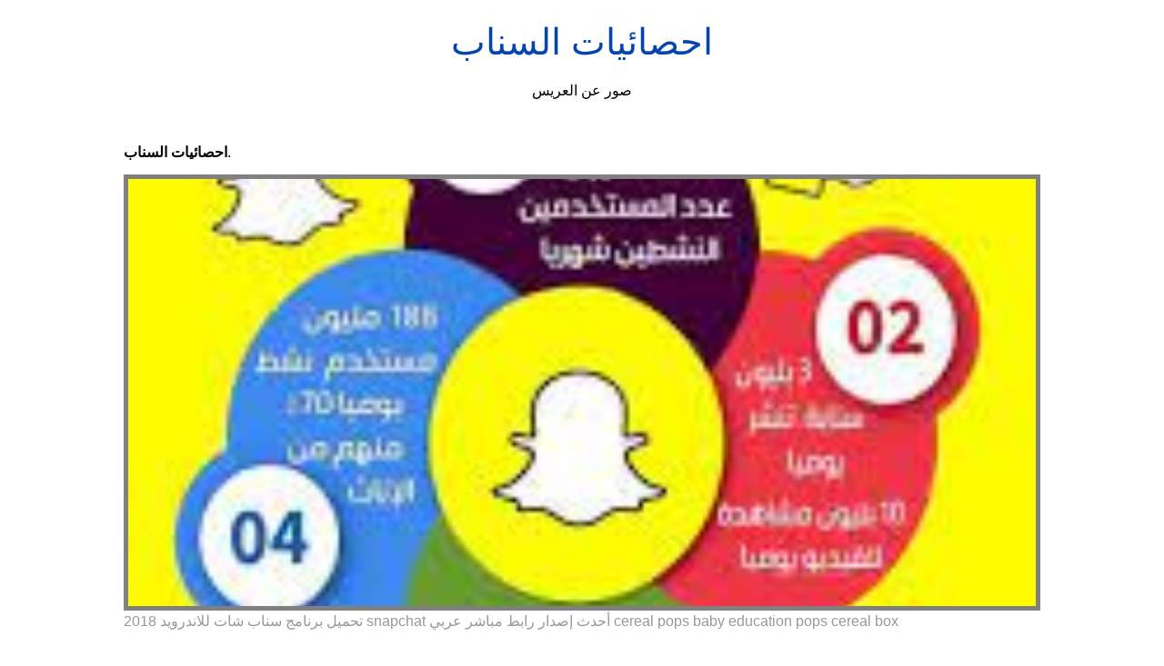

--- FILE ---
content_type: text/html; charset=utf-8
request_url: https://shadi-amen.netlify.app/%D8%A7%D8%AD%D8%B5%D8%A7%D8%A6%D9%8A%D8%A7%D8%AA-%D8%A7%D9%84%D8%B3%D9%86%D8%A7%D8%A8.html
body_size: 9367
content:
<!DOCTYPE html><html lang="en"><head>
    <meta charset="utf-8">
    <meta name="viewport" content="width=device-width, initial-scale=1.0">
	<!-- Bootstrap CSS -->
	<link rel="stylesheet" href="https://cdnjs.cloudflare.com/ajax/libs/twitter-bootstrap/4.4.1/css/bootstrap.min.css" integrity="sha256-L/W5Wfqfa0sdBNIKN9cG6QA5F2qx4qICmU2VgLruv9Y=" crossorigin="anonymous">
	<link rel="stylesheet" href="https://cdnjs.cloudflare.com/ajax/libs/lightbox2/2.11.1/css/lightbox.min.css" integrity="sha256-tBxlolRHP9uMsEFKVk+hk//ekOlXOixLKvye5W2WR5c=" crossorigin="anonymous">
	<link href="https://fonts.googleapis.com/css?family=Raleway" rel="stylesheet">	
    <title>
        احصائيات السناب
    </title>
    <style>:root{--border-radius:5px;--box-shadow:2px 2px 10px;--color:#118bee;--color-accent:#118bee15;--color-bg:#fff;--color-bg-secondary:#e9e9e9;--color-secondary:#0645AD;--color-secondary-accent:#920de90b;--color-shadow:#f4f4f4;--color-text:#000;--color-text-secondary:#999;--font-family:-apple-system,BlinkMacSystemFont,"Segoe UI",Roboto,Oxygen-Sans,Ubuntu,Cantarell,"Helvetica Neue",sans-serif;--hover-brightness:1.2;--justify-important:center;--justify-normal:left;--line-height:1.5;--width-card:285px;--width-card-medium:460px;--width-card-wide:800px;--width-content:1080px}article aside{background:var(--color-secondary-accent);border-left:4px solid var(--color-secondary);padding:.01rem .8rem}body{background:var(--color-bg);color:var(--color-text);font-family:var(--font-family);line-height:var(--line-height);margin:0;overflow-x:hidden;padding:1rem 0}footer,header,main{margin:0 auto;max-width:var(--width-content);padding:0rem 1rem}hr{background-color:var(--color-bg-secondary);border:none;height:1px;margin:4rem 0}section{display:flex;flex-wrap:wrap;justify-content:var(--justify-important)}section aside{border:1px solid var(--color-bg-secondary);border-radius:var(--border-radius);box-shadow:var(--box-shadow) var(--color-shadow);margin:1rem;padding:1.25rem;width:var(--width-card)}section aside:hover{box-shadow:var(--box-shadow) var(--color-bg-secondary)}section aside img{max-width:100%}[hidden]{display:none}article header,div header,main header{padding-top:0}header{text-align:var(--justify-important)}header a b,header a em,header a i,header a strong{margin-left:.5rem;margin-right:.5rem}header nav img{margin:1rem 0}section header{padding-top:0;width:100%}nav{align-items:center;display:flex;font-weight:700;justify-content:space-between;margin-bottom:7rem}nav ul{list-style:none;padding:0}nav ul li{display:inline-block;margin:0 .5rem;position:relative;text-align:left}nav ul li:hover ul{display:block}nav ul li ul{background:var(--color-bg);border:1px solid var(--color-bg-secondary);border-radius:var(--border-radius);box-shadow:var(--box-shadow) var(--color-shadow);display:none;height:auto;left:-2px;padding:.5rem 1rem;position:absolute;top:1.7rem;white-space:nowrap;width:auto}nav ul li ul li,nav ul li ul li a{display:block}code,samp{background-color:var(--color-accent);border-radius:var(--border-radius);color:var(--color-text);display:inline-block;margin:0 .1rem;padding:0 .5rem}details{margin:1.3rem 0}details summary{font-weight:700;cursor:pointer}h1,h2,h3,h4,h5,h6{line-height:var(--line-height)}mark{padding:.1rem}ol li,ul li{padding:.2rem 0}p{margin:.75rem 0;padding:0}pre{margin:1rem 0;max-width:var(--width-card-wide);padding:1rem 0}pre code,pre samp{display:block;max-width:var(--width-card-wide);padding:.5rem 2rem;white-space:pre-wrap}small{color:var(--color-text-secondary)}sup{background-color:var(--color-secondary);border-radius:var(--border-radius);color:var(--color-bg);font-size:xx-small;font-weight:700;margin:.2rem;padding:.2rem .3rem;position:relative;top:-2px}a{color:var(--color-secondary);display:inline-block;text-decoration:none}a:hover{filter:brightness(var(--hover-brightness));text-decoration:underline}a b,a em,a i,a strong,button{border-radius:var(--border-radius);display:inline-block;font-size:medium;font-weight:700;line-height:var(--line-height);margin:.5rem 0;padding:1rem 2rem}button{font-family:var(--font-family)}button:hover{cursor:pointer;filter:brightness(var(--hover-brightness))}a b,a strong,button{background-color:var(--color);border:2px solid var(--color);color:var(--color-bg)}a em,a i{border:2px solid var(--color);border-radius:var(--border-radius);color:var(--color);display:inline-block;padding:1rem}figure{margin:0;padding:0}figure img{max-width:100%}figure figcaption{color:var(--color-text-secondary)}button:disabled,input:disabled{background:var(--color-bg-secondary);border-color:var(--color-bg-secondary);color:var(--color-text-secondary);cursor:not-allowed}button[disabled]:hover{filter:none}form{border:1px solid var(--color-bg-secondary);border-radius:var(--border-radius);box-shadow:var(--box-shadow) var(--color-shadow);display:block;max-width:var(--width-card-wide);min-width:var(--width-card);padding:1.5rem;text-align:var(--justify-normal)}form header{margin:1.5rem 0;padding:1.5rem 0}input,label,select,textarea{display:block;font-size:inherit;max-width:var(--width-card-wide)}input[type=checkbox],input[type=radio]{display:inline-block}input[type=checkbox]+label,input[type=radio]+label{display:inline-block;font-weight:400;position:relative;top:1px}input,select,textarea{border:1px solid var(--color-bg-secondary);border-radius:var(--border-radius);margin-bottom:1rem;padding:.4rem .8rem}input[readonly],textarea[readonly]{background-color:var(--color-bg-secondary)}label{font-weight:700;margin-bottom:.2rem}table{border:1px solid var(--color-bg-secondary);border-radius:var(--border-radius);border-spacing:0;display:inline-block;max-width:100%;overflow-x:auto;padding:0;white-space:nowrap}table td,table th,table tr{padding:.4rem .8rem;text-align:var(--justify-important)}table thead{background-color:var(--color);border-collapse:collapse;border-radius:var(--border-radius);color:var(--color-bg);margin:0;padding:0}table thead th:first-child{border-top-left-radius:var(--border-radius)}table thead th:last-child{border-top-right-radius:var(--border-radius)}table thead th:first-child,table tr td:first-child{text-align:var(--justify-normal)}table tr:nth-child(even){background-color:var(--color-accent)}blockquote{display:block;font-size:x-large;line-height:var(--line-height);margin:1rem auto;max-width:var(--width-card-medium);padding:1.5rem 1rem;text-align:var(--justify-important)}blockquote footer{color:var(--color-text-secondary);display:block;font-size:small;line-height:var(--line-height);padding:1.5rem 0} article{padding: 1.25rem;}.v-cover{height: 480px; object-fit: cover;width: 100vw;cursor: pointer;}.v-image{height: 250px; object-fit: cover;width: 100vw;cursor: pointer;}.dwn-cover{max-height: 460px; object-fit: cover;}.w-100{width: 100vw}.search-box{color:#333;background-color:#f5f5f5;width:85%;height:50px;padding:0 20px;border:none;border-radius:20px;outline:0;border:1px solid #002cd92e}.search-box:active,.search-box:focus,.search-box:hover{border:1px solid #d9008e}
</style>
	<script type="application/ld+json">
{
  "@context": "https://schema.org/", 
  "@type": "Article", 
  "author": {
    "@type": "Person",
    "name": "mengcontrol"
  },
  "headline": "احصائيات السناب",
  "datePublished": "2021-03-29",
  "image": ["https://i.pinimg.com/originals/d2/44/15/d24415a2ee1028127bce38e6506416e9.jpg","https://i.pinimg.com/originals/98/06/a3/9806a337a3f638a5e2f0721a12585fe5.jpg","https://i.pinimg.com/originals/13/b5/91/13b59180e09912c4d70868bc1d74ec10.jpg","https://i.pinimg.com/564x/00/8c/cc/008ccc2913ec54e4d880d82b072df985.jpg"],
  "publisher": {
    "@type": "Organization",
    "name": "صور عن العريس",
    "logo": {
      "@type": "ImageObject",
      "url": "https://via.placeholder.com/512.png?text=احصائيات السناب",
      "width": 512,
      "height": 512
    }
  }
}
</script>
	


<!--ads/auto.txt--></head>
<body>
    <header>
        <h1>
            <a href="/">
            احصائيات السناب
            </a>
        </h1>
        <p>
                            صور عن العريس
                    </p>
       
    </header>
    <main>
        
<article>
<center><!--ads/responsive.txt--></center>
    <p><strong>احصائيات السناب</strong>. </p>
            <figure>

        <img class="v-cover ads-img" src="https://encrypted-tbn0.gstatic.com/images?q=tbn:ANd9GcTmu1v40shj-WejUG8vI6a-kskaVfh7QVkAdFrZ9ViMpGj9zGD15p8J1M04wJ2v24gmIaQ" alt="تحميل برنامج سناب شات للاندرويد 2018 snapchat أحدث إصدار رابط مباشر عربي cereal pops baby education pops cereal box" style="width: 100%; padding: 5px; background-color: grey;" onerror="this.onerror=null;this.src='https://encrypted-tbn0.gstatic.com/images?q=tbn:ANd9GcTmu1v40shj-WejUG8vI6a-kskaVfh7QVkAdFrZ9ViMpGj9zGD15p8J1M04wJ2v24gmIaQ';">
        <figcaption>تحميل برنامج سناب شات للاندرويد 2018 snapchat أحدث إصدار رابط مباشر عربي cereal pops baby education pops cereal box </figcaption>
    </figure>
        <p>
        
    </p>
    <h3></h3>
    <p> </p>
</article>
<center>						<a class="badge badge-light" href="/%D8%A7%D9%84%D9%81%D8%B1%D9%82-%D8%A8%D9%8A%D9%86-%D8%B3%D9%88%D9%86%D8%A7%D8%B1-%D8%A7%D9%84%D8%A8%D9%86%D8%AA-%D9%88%D8%A7%D9%84%D9%88%D9%84%D8%AF-%D9%81%D9%8A-%D8%A7%D9%84%D8%B4%D9%87%D8%B1-%D8%A7%D9%84%D8%AB%D8%A7%D9%84%D8%AB.html">الفرق بين سونار البنت والولد في الشهر الثالث</a>
											<a class="badge badge-light" href="/%D8%A7%D9%84%D9%81%D9%86%D8%A7%D9%86%D8%A9-%D9%86%D9%88%D8%B1-%D8%A7%D9%84%D9%83%D9%88%D9%8A%D8%AA%D9%8A%D8%A9.html">الفنانة نور الكويتية</a>
											<a class="badge badge-light" href="/%D8%A7%D9%84%D9%84%D9%87-%D9%86%D9%88%D8%B1-%D8%A7%D9%84%D8%B3%D9%85%D8%A7%D9%88%D8%A7%D8%AA-%D9%88%D8%A7%D9%84%D8%A3%D8%B1%D8%B6.html">الله نور السماوات والأرض</a>
											<a class="badge badge-secondary" href="/%D8%A7%D9%84%D9%82%D8%A7%D8%A8-%D9%84%D9%84%D8%B3%D9%86%D8%A7%D8%A8.html">القاب للسناب</a>
											<a class="badge badge-dark" href="/%D8%A7%D9%84%D8%B7%D9%88%D9%84-%D8%A7%D9%84%D9%85%D8%AB%D8%A7%D9%84%D9%8A-%D9%84%D9%84%D8%A8%D9%86%D8%AA.html">الطول المثالي للبنت</a>
											<a class="badge badge-light" href="/%D8%A7%D9%84%D8%BA%D8%B3%D9%84-%D9%85%D9%86-%D8%A7%D9%84%D8%AD%D9%8A%D8%B6-%D8%A8%D8%A7%D9%84%D8%B5%D9%88%D8%B1.html">الغسل من الحيض بالصور</a>
											<a class="badge badge-success" href="/%D8%A7%D9%84%D8%B5%D9%8A%D8%B5%D8%A7%D9%86-%D9%8A%D9%88%D8%AA%D9%8A%D9%88%D8%A8.html">الصيصان يوتيوب</a>
											<a class="badge badge-primary" href="/%D8%A7%D9%84%D8%BA%D8%A7%D8%A1-%D8%A7%D9%84%D8%B3%D9%86%D8%A7%D8%A8.html">الغاء السناب</a>
											<a class="badge badge-light" href="/%D8%A7%D9%84%D8%B9%D9%85%D9%84%D8%A7%D9%82-%D9%84%D8%B1%D9%81%D8%B9-%D8%A7%D9%84%D8%B5%D9%88%D8%B1.html">العملاق لرفع الصور</a>
											<a class="badge badge-info" href="/%D8%A7%D9%84%D8%BA%D8%A7%D8%B2-%D9%81%D9%8A-%D8%B5%D9%88%D8%B1.html">الغاز في صور</a>
											<a class="badge badge-primary" href="/%D8%A7%D9%84%D8%B9%D8%A7%D8%AF%D9%87-%D8%A7%D9%84%D8%B3%D8%B1%D9%8A%D9%87-%D9%84%D9%84%D8%A8%D9%86%D8%AA.html">العاده السريه للبنت</a>
											<a class="badge badge-info" href="/%D8%A7%D9%84%D8%BA%D8%A7%D8%B2-%D8%A8%D8%A7%D9%84%D8%B5%D9%88%D8%B1-%D9%84%D9%84%D8%A7%D8%B0%D9%83%D9%8A%D8%A7%D8%A1-%D9%85%D8%B9-%D8%A7%D9%84%D8%AD%D9%84.html">الغاز بالصور للاذكياء مع الحل</a>
											<a class="badge badge-light" href="/%D8%A7%D9%84%D9%81%D9%86%D8%A7%D9%86%D9%87-%D9%86%D9%88%D8%B1%D9%87-%D9%85%D8%A8%D8%A7%D8%B1%D9%83.html">الفنانه نوره مبارك</a>
											<a class="badge badge-dark" href="/%D8%A7%D9%84%D9%81%D8%B1%D9%82-%D8%A8%D9%8A%D9%86-%D8%AF%D9%85-%D8%A7%D9%84%D8%AF%D9%88%D8%B1%D8%A9-%D9%88%D8%AF%D9%85-%D8%A8%D8%AF%D8%A7%D9%8A%D8%A9-%D8%A7%D9%84%D8%AD%D9%85%D9%84-%D8%A8%D8%A7%D9%84%D8%B5%D9%88%D8%B1.html">الفرق بين دم الدورة ودم بداية الحمل بالصور</a>
											<a class="badge badge-dark" href="/%D8%A7%D9%84%D9%84%D8%BA%D8%A7%D8%AA-%D8%A7%D9%84%D8%B1%D8%B3%D9%85%D9%8A%D8%A9-%D9%81%D9%8A-%D8%A7%D9%84%D8%B9%D8%A7%D9%84%D9%85.html">اللغات الرسمية في العالم</a>
											<a class="badge badge-warning" href="/%D8%A7%D9%84%D8%B5%D9%88%D8%B1%D8%A9-%D8%A8%D9%86%D8%A7%D8%AA.html">الصورة بنات</a>
					 </center>
		<center>
		<div class="d-block p-4">
	<center>
		<!--ads/responsive.txt-->
	</center>
</div> 	</center>
		<section>


    <aside>
	<a href="https://i.pinimg.com/originals/2c/e0/0a/2ce00a68df3878dcb8634da4979bc843.png" data-lightbox="roadtrip" data-title="تحميل برنامج سيجنال للكمبيوتر سيجنال برايفت ماسنجر رابط مباشر signal desktop 2021 in 2021 application iphone beauty skin care skin care">
	
        <img class="v-image ads-img" src="https://encrypted-tbn0.gstatic.com/images?q=tbn:ANd9GcTmu1v40shj-WejUG8vI6a-kskaVfh7QVkAdFrZ9ViMpGj9zGD15p8J1M04wJ2v24gmIaQ" onerror="this.onerror=null;this.src='https://encrypted-tbn0.gstatic.com/images?q=tbn:ANd9GcTmu1v40shj-WejUG8vI6a-kskaVfh7QVkAdFrZ9ViMpGj9zGD15p8J1M04wJ2v24gmIaQ';" alt="تحميل برنامج سيجنال للكمبيوتر سيجنال برايفت ماسنجر رابط مباشر signal desktop 2021 in 2021 application iphone beauty skin care skin care">
        <small>تحميل برنامج سيجنال للكمبيوتر سيجنال برايفت ماسنجر رابط مباشر signal desktop 2021 in 2021 application iphone beauty skin care skin care</small>
        <p></p>
    </a></aside><a href="https://i.pinimg.com/originals/2c/e0/0a/2ce00a68df3878dcb8634da4979bc843.png" data-lightbox="roadtrip" data-title="تحميل برنامج سيجنال للكمبيوتر سيجنال برايفت ماسنجر رابط مباشر signal desktop 2021 in 2021 application iphone beauty skin care skin care">


    </a><aside><a href="https://i.pinimg.com/originals/2c/e0/0a/2ce00a68df3878dcb8634da4979bc843.png" data-lightbox="roadtrip" data-title="تحميل برنامج سيجنال للكمبيوتر سيجنال برايفت ماسنجر رابط مباشر signal desktop 2021 in 2021 application iphone beauty skin care skin care">
	</a><a href="https://i.pinimg.com/originals/98/06/a3/9806a337a3f638a5e2f0721a12585fe5.jpg" data-lightbox="roadtrip" data-title="أفضل 10 برامج لانشاء ستوري الانستقرم in 2021 android apps instagram story story lab">
	
        <img class="v-image ads-img" src="https://encrypted-tbn0.gstatic.com/images?q=tbn:ANd9GcTmu1v40shj-WejUG8vI6a-kskaVfh7QVkAdFrZ9ViMpGj9zGD15p8J1M04wJ2v24gmIaQ" onerror="this.onerror=null;this.src='https://encrypted-tbn0.gstatic.com/images?q=tbn:ANd9GcTmu1v40shj-WejUG8vI6a-kskaVfh7QVkAdFrZ9ViMpGj9zGD15p8J1M04wJ2v24gmIaQ';" alt="أفضل 10 برامج لانشاء ستوري الانستقرم in 2021 android apps instagram story story lab">
        <small>أفضل 10 برامج لانشاء ستوري الانستقرم in 2021 android apps instagram story story lab</small>
        <p></p>
    </a></aside><a href="https://i.pinimg.com/originals/98/06/a3/9806a337a3f638a5e2f0721a12585fe5.jpg" data-lightbox="roadtrip" data-title="أفضل 10 برامج لانشاء ستوري الانستقرم in 2021 android apps instagram story story lab">


    </a><aside><a href="https://i.pinimg.com/originals/98/06/a3/9806a337a3f638a5e2f0721a12585fe5.jpg" data-lightbox="roadtrip" data-title="أفضل 10 برامج لانشاء ستوري الانستقرم in 2021 android apps instagram story story lab">
	</a><a href="https://i.pinimg.com/originals/e0/db/e7/e0dbe7c4e22e89d80e2d3322ef237fab.jpg" data-lightbox="roadtrip" data-title="الفعالية التدريبية لأعضاء القسم r توستماسترز توستماسترز عربي توستماستر دورة فعالية تدريبية مدرب مدربين instagram instagram posts social security card">
	
        <img class="v-image ads-img" src="https://encrypted-tbn0.gstatic.com/images?q=tbn:ANd9GcTmu1v40shj-WejUG8vI6a-kskaVfh7QVkAdFrZ9ViMpGj9zGD15p8J1M04wJ2v24gmIaQ" onerror="this.onerror=null;this.src='https://encrypted-tbn0.gstatic.com/images?q=tbn:ANd9GcTmu1v40shj-WejUG8vI6a-kskaVfh7QVkAdFrZ9ViMpGj9zGD15p8J1M04wJ2v24gmIaQ';" alt="الفعالية التدريبية لأعضاء القسم r توستماسترز توستماسترز عربي توستماستر دورة فعالية تدريبية مدرب مدربين instagram instagram posts social security card">
        <small>الفعالية التدريبية لأعضاء القسم r توستماسترز توستماسترز عربي توستماستر دورة فعالية تدريبية مدرب مدربين instagram instagram posts social security card</small>
        <p></p>
    </a></aside><a href="https://i.pinimg.com/originals/e0/db/e7/e0dbe7c4e22e89d80e2d3322ef237fab.jpg" data-lightbox="roadtrip" data-title="الفعالية التدريبية لأعضاء القسم r توستماسترز توستماسترز عربي توستماستر دورة فعالية تدريبية مدرب مدربين instagram instagram posts social security card">


    </a><aside><a href="https://i.pinimg.com/originals/e0/db/e7/e0dbe7c4e22e89d80e2d3322ef237fab.jpg" data-lightbox="roadtrip" data-title="الفعالية التدريبية لأعضاء القسم r توستماسترز توستماسترز عربي توستماستر دورة فعالية تدريبية مدرب مدربين instagram instagram posts social security card">
	</a><a href="https://i.pinimg.com/originals/5a/9f/d7/5a9fd7e7312c63ef57f380a2489f70fb.jpg" data-lightbox="roadtrip" data-title="pin on التسويق الرقمي">
	
        <img class="v-image ads-img" src="https://encrypted-tbn0.gstatic.com/images?q=tbn:ANd9GcTmu1v40shj-WejUG8vI6a-kskaVfh7QVkAdFrZ9ViMpGj9zGD15p8J1M04wJ2v24gmIaQ" onerror="this.onerror=null;this.src='https://encrypted-tbn0.gstatic.com/images?q=tbn:ANd9GcTmu1v40shj-WejUG8vI6a-kskaVfh7QVkAdFrZ9ViMpGj9zGD15p8J1M04wJ2v24gmIaQ';" alt="pin on التسويق الرقمي">
        <small>pin on التسويق الرقمي</small>
        <p></p>
    </a></aside><a href="https://i.pinimg.com/originals/5a/9f/d7/5a9fd7e7312c63ef57f380a2489f70fb.jpg" data-lightbox="roadtrip" data-title="pin on التسويق الرقمي">


    </a><aside><a href="https://i.pinimg.com/originals/5a/9f/d7/5a9fd7e7312c63ef57f380a2489f70fb.jpg" data-lightbox="roadtrip" data-title="pin on التسويق الرقمي">
	</a><a href="https://i.pinimg.com/originals/51/80/a6/5180a645f87235b46f8d56b7cc482af1.jpg" data-lightbox="roadtrip" data-title="خلفيات عالية الدقة لأماكن جميلة في المملكة العربية السعودية مداد الجليد social media blog blog posts">
	
        <img class="v-image ads-img" src="https://encrypted-tbn0.gstatic.com/images?q=tbn:ANd9GcTmu1v40shj-WejUG8vI6a-kskaVfh7QVkAdFrZ9ViMpGj9zGD15p8J1M04wJ2v24gmIaQ" onerror="this.onerror=null;this.src='https://encrypted-tbn0.gstatic.com/images?q=tbn:ANd9GcTmu1v40shj-WejUG8vI6a-kskaVfh7QVkAdFrZ9ViMpGj9zGD15p8J1M04wJ2v24gmIaQ';" alt="خلفيات عالية الدقة لأماكن جميلة في المملكة العربية السعودية مداد الجليد social media blog blog posts">
        <small>خلفيات عالية الدقة لأماكن جميلة في المملكة العربية السعودية مداد الجليد social media blog blog posts</small>
        <p></p>
    </a></aside><a href="https://i.pinimg.com/originals/51/80/a6/5180a645f87235b46f8d56b7cc482af1.jpg" data-lightbox="roadtrip" data-title="خلفيات عالية الدقة لأماكن جميلة في المملكة العربية السعودية مداد الجليد social media blog blog posts">


    </a><aside><a href="https://i.pinimg.com/originals/51/80/a6/5180a645f87235b46f8d56b7cc482af1.jpg" data-lightbox="roadtrip" data-title="خلفيات عالية الدقة لأماكن جميلة في المملكة العربية السعودية مداد الجليد social media blog blog posts">
	</a><a href="https://i.pinimg.com/originals/f2/f6/9a/f2f69a1836345fa47ba2efa574deb1a3.jpg" data-lightbox="roadtrip" data-title="مواقع تساعدك في معرفة آخر احصائيات فايروس كورونا حول العالم عربي تك henan finland zhejiang">
	
        <img class="v-image ads-img" src="https://encrypted-tbn0.gstatic.com/images?q=tbn:ANd9GcTmu1v40shj-WejUG8vI6a-kskaVfh7QVkAdFrZ9ViMpGj9zGD15p8J1M04wJ2v24gmIaQ" onerror="this.onerror=null;this.src='https://encrypted-tbn0.gstatic.com/images?q=tbn:ANd9GcTmu1v40shj-WejUG8vI6a-kskaVfh7QVkAdFrZ9ViMpGj9zGD15p8J1M04wJ2v24gmIaQ';" alt="مواقع تساعدك في معرفة آخر احصائيات فايروس كورونا حول العالم عربي تك henan finland zhejiang">
        <small>مواقع تساعدك في معرفة آخر احصائيات فايروس كورونا حول العالم عربي تك henan finland zhejiang</small>
        <p></p>
    </a></aside><a href="https://i.pinimg.com/originals/f2/f6/9a/f2f69a1836345fa47ba2efa574deb1a3.jpg" data-lightbox="roadtrip" data-title="مواقع تساعدك في معرفة آخر احصائيات فايروس كورونا حول العالم عربي تك henan finland zhejiang">
</a></section><a href="https://i.pinimg.com/originals/f2/f6/9a/f2f69a1836345fa47ba2efa574deb1a3.jpg" data-lightbox="roadtrip" data-title="مواقع تساعدك في معرفة آخر احصائيات فايروس كورونا حول العالم عربي تك henan finland zhejiang">

				<center><!--ads/responsive.txt--> </center>
				
	
	</a><center><a href="https://i.pinimg.com/originals/f2/f6/9a/f2f69a1836345fa47ba2efa574deb1a3.jpg" data-lightbox="roadtrip" data-title="مواقع تساعدك في معرفة آخر احصائيات فايروس كورونا حول العالم عربي تك henan finland zhejiang">
					</a><div class="col-sm-12 widget"><a href="https://i.pinimg.com/originals/f2/f6/9a/f2f69a1836345fa47ba2efa574deb1a3.jpg" data-lightbox="roadtrip" data-title="مواقع تساعدك في معرفة آخر احصائيات فايروس كورونا حول العالم عربي تك henan finland zhejiang">
						<h3 class="widget-title">You May Like</h3>
						</a><ul class="list-group"><a href="https://i.pinimg.com/originals/f2/f6/9a/f2f69a1836345fa47ba2efa574deb1a3.jpg" data-lightbox="roadtrip" data-title="مواقع تساعدك في معرفة آخر احصائيات فايروس كورونا حول العالم عربي تك henan finland zhejiang">
													</a><li class="list-group-item"><a href="https://i.pinimg.com/originals/f2/f6/9a/f2f69a1836345fa47ba2efa574deb1a3.jpg" data-lightbox="roadtrip" data-title="مواقع تساعدك في معرفة آخر احصائيات فايروس كورونا حول العالم عربي تك henan finland zhejiang"></a><a href="/%D8%B5%D9%88%D8%B1-%D9%81%D8%AA%D8%A7%D8%A9-%D8%AA%D8%A8%D9%83%D9%8A.html">صور فتاة تبكي</a></li>
													<li class="list-group-item"><a href="/%D8%B5%D9%88%D8%B1-%D9%81%D8%A7%D8%B5%D9%88%D9%84%D9%8A%D8%A7.html">صور فاصوليا</a></li>
													<li class="list-group-item"><a href="/%D8%B5%D9%88%D8%B1-%D9%81%D8%B7%D9%88%D8%B1.html">صور فطور</a></li>
													<li class="list-group-item"><a href="/%D8%B5%D9%88%D8%B1-%D9%81%D8%B6%D8%A7%D8%A6%D9%8A%D9%86.html">صور فضائين</a></li>
													<li class="list-group-item"><a href="/%D8%B5%D9%88%D8%B1-%D9%81%D8%B1%D8%B3.html">صور فرس</a></li>
													<li class="list-group-item"><a href="/%D8%B5%D9%88%D8%B1-%D9%81%D8%B7%D8%A7%D8%A6%D8%B1.html">صور فطائر</a></li>
													<li class="list-group-item"><a href="/%D8%B5%D9%88%D8%B1-%D9%81%D8%B1%D9%8A%D9%86%D8%AF%D8%B2.html">صور فريندز</a></li>
													<li class="list-group-item"><a href="/%D8%B5%D9%88%D8%B1-%D9%81%D9%84%D8%A8%D9%8A%D9%86%D9%8A.html">صور فلبيني</a></li>
													<li class="list-group-item"><a href="/%D8%B5%D9%88%D8%B1-%D9%81%D8%B7%D9%88%D8%B1-%D8%B5%D8%AD%D9%8A.html">صور فطور صحي</a></li>
													<li class="list-group-item"><a href="/%D8%B5%D9%88%D8%B1-%D9%81%D8%B1%D9%82%D9%87-%D8%AA%D9%88%D8%A7%D9%8A%D8%B3.html">صور فرقه توايس</a></li>
						 
						</ul>
					</div>
					
				
</center>
<center><!--ads/responsive.txt--></center>

<section>


    <aside>
	<a href="https://i.pinimg.com/originals/d2/44/15/d24415a2ee1028127bce38e6506416e9.jpg" data-lightbox="roadtrip" data-title="أبرز إحصائيات العالم الرقمي 2018 baby education education ugu">
	
        <img class="v-image ads-img" src="https://encrypted-tbn0.gstatic.com/images?q=tbn:ANd9GcTmu1v40shj-WejUG8vI6a-kskaVfh7QVkAdFrZ9ViMpGj9zGD15p8J1M04wJ2v24gmIaQ" onerror="this.onerror=null;this.src='https://encrypted-tbn0.gstatic.com/images?q=tbn:ANd9GcTmu1v40shj-WejUG8vI6a-kskaVfh7QVkAdFrZ9ViMpGj9zGD15p8J1M04wJ2v24gmIaQ';" alt="أبرز إحصائيات العالم الرقمي 2018 baby education education ugu">
        <small>أبرز إحصائيات العالم الرقمي 2018 baby education education ugu</small>
        <p></p>
    </a></aside><a href="https://i.pinimg.com/originals/d2/44/15/d24415a2ee1028127bce38e6506416e9.jpg" data-lightbox="roadtrip" data-title="أبرز إحصائيات العالم الرقمي 2018 baby education education ugu">


    </a><aside><a href="https://i.pinimg.com/originals/d2/44/15/d24415a2ee1028127bce38e6506416e9.jpg" data-lightbox="roadtrip" data-title="أبرز إحصائيات العالم الرقمي 2018 baby education education ugu">
	</a><a href="https://i.pinimg.com/564x/61/22/28/61222892cc943ba1051077656c2bb7da.jpg" data-lightbox="roadtrip" data-title="تحميل برنامج سناب شات للاندرويد 2018 snapchat أحدث إصدار رابط مباشر عربي cereal pops baby education pops cereal box">
	
        <img class="v-image ads-img" src="https://encrypted-tbn0.gstatic.com/images?q=tbn:ANd9GcTmu1v40shj-WejUG8vI6a-kskaVfh7QVkAdFrZ9ViMpGj9zGD15p8J1M04wJ2v24gmIaQ" onerror="this.onerror=null;this.src='https://encrypted-tbn0.gstatic.com/images?q=tbn:ANd9GcTmu1v40shj-WejUG8vI6a-kskaVfh7QVkAdFrZ9ViMpGj9zGD15p8J1M04wJ2v24gmIaQ';" alt="تحميل برنامج سناب شات للاندرويد 2018 snapchat أحدث إصدار رابط مباشر عربي cereal pops baby education pops cereal box">
        <small>تحميل برنامج سناب شات للاندرويد 2018 snapchat أحدث إصدار رابط مباشر عربي cereal pops baby education pops cereal box</small>
        <p></p>
    </a></aside><a href="https://i.pinimg.com/564x/61/22/28/61222892cc943ba1051077656c2bb7da.jpg" data-lightbox="roadtrip" data-title="تحميل برنامج سناب شات للاندرويد 2018 snapchat أحدث إصدار رابط مباشر عربي cereal pops baby education pops cereal box">


    </a><aside><a href="https://i.pinimg.com/564x/61/22/28/61222892cc943ba1051077656c2bb7da.jpg" data-lightbox="roadtrip" data-title="تحميل برنامج سناب شات للاندرويد 2018 snapchat أحدث إصدار رابط مباشر عربي cereal pops baby education pops cereal box">
	</a><a href="https://i.pinimg.com/originals/95/d5/dc/95d5dc075edac27471c4d61ef805feb0.png" data-lightbox="roadtrip" data-title="تحميل افضل متاجر صينية للاندرويد افضل 6 متاجر صينية لتحميل الالعاب والتطبيقات المدفوعة مجانا chinese market best android chinese">
	
        <img class="v-image ads-img" src="https://encrypted-tbn0.gstatic.com/images?q=tbn:ANd9GcTmu1v40shj-WejUG8vI6a-kskaVfh7QVkAdFrZ9ViMpGj9zGD15p8J1M04wJ2v24gmIaQ" onerror="this.onerror=null;this.src='https://encrypted-tbn0.gstatic.com/images?q=tbn:ANd9GcTmu1v40shj-WejUG8vI6a-kskaVfh7QVkAdFrZ9ViMpGj9zGD15p8J1M04wJ2v24gmIaQ';" alt="تحميل افضل متاجر صينية للاندرويد افضل 6 متاجر صينية لتحميل الالعاب والتطبيقات المدفوعة مجانا chinese market best android chinese">
        <small>تحميل افضل متاجر صينية للاندرويد افضل 6 متاجر صينية لتحميل الالعاب والتطبيقات المدفوعة مجانا chinese market best android chinese</small>
        <p></p>
    </a></aside><a href="https://i.pinimg.com/originals/95/d5/dc/95d5dc075edac27471c4d61ef805feb0.png" data-lightbox="roadtrip" data-title="تحميل افضل متاجر صينية للاندرويد افضل 6 متاجر صينية لتحميل الالعاب والتطبيقات المدفوعة مجانا chinese market best android chinese">


    </a><aside><a href="https://i.pinimg.com/originals/95/d5/dc/95d5dc075edac27471c4d61ef805feb0.png" data-lightbox="roadtrip" data-title="تحميل افضل متاجر صينية للاندرويد افضل 6 متاجر صينية لتحميل الالعاب والتطبيقات المدفوعة مجانا chinese market best android chinese">
	</a><a href="https://i.pinimg.com/originals/58/2f/4c/582f4cec25fd63502e4b80e5a60dda1f.jpg" data-lightbox="roadtrip" data-title="تنزيل قوقل كروم اقوى متصفح على الاطلاق tech logos school logos georgia tech">
	
        <img class="v-image ads-img" src="https://encrypted-tbn0.gstatic.com/images?q=tbn:ANd9GcTmu1v40shj-WejUG8vI6a-kskaVfh7QVkAdFrZ9ViMpGj9zGD15p8J1M04wJ2v24gmIaQ" onerror="this.onerror=null;this.src='https://encrypted-tbn0.gstatic.com/images?q=tbn:ANd9GcTmu1v40shj-WejUG8vI6a-kskaVfh7QVkAdFrZ9ViMpGj9zGD15p8J1M04wJ2v24gmIaQ';" alt="تنزيل قوقل كروم اقوى متصفح على الاطلاق tech logos school logos georgia tech">
        <small>تنزيل قوقل كروم اقوى متصفح على الاطلاق tech logos school logos georgia tech</small>
        <p></p>
    </a></aside><a href="https://i.pinimg.com/originals/58/2f/4c/582f4cec25fd63502e4b80e5a60dda1f.jpg" data-lightbox="roadtrip" data-title="تنزيل قوقل كروم اقوى متصفح على الاطلاق tech logos school logos georgia tech">


    </a><aside><a href="https://i.pinimg.com/originals/58/2f/4c/582f4cec25fd63502e4b80e5a60dda1f.jpg" data-lightbox="roadtrip" data-title="تنزيل قوقل كروم اقوى متصفح على الاطلاق tech logos school logos georgia tech">
	</a><a href="https://i.pinimg.com/originals/ce/fd/da/cefdda4675973f4c8da31eaabc7c1ebf.png" data-lightbox="roadtrip" data-title="عشر فوائد من التواصل الاجتماعي لمؤسستك التواصل الاجتماعي انستقرام تويتر فيسبوك سناب يوتيوب فوائد social media social media marketing digital marketing">
	
        <img class="v-image ads-img" src="https://encrypted-tbn0.gstatic.com/images?q=tbn:ANd9GcTmu1v40shj-WejUG8vI6a-kskaVfh7QVkAdFrZ9ViMpGj9zGD15p8J1M04wJ2v24gmIaQ" onerror="this.onerror=null;this.src='https://encrypted-tbn0.gstatic.com/images?q=tbn:ANd9GcTmu1v40shj-WejUG8vI6a-kskaVfh7QVkAdFrZ9ViMpGj9zGD15p8J1M04wJ2v24gmIaQ';" alt="عشر فوائد من التواصل الاجتماعي لمؤسستك التواصل الاجتماعي انستقرام تويتر فيسبوك سناب يوتيوب فوائد social media social media marketing digital marketing">
        <small>عشر فوائد من التواصل الاجتماعي لمؤسستك التواصل الاجتماعي انستقرام تويتر فيسبوك سناب يوتيوب فوائد social media social media marketing digital marketing</small>
        <p></p>
    </a></aside><a href="https://i.pinimg.com/originals/ce/fd/da/cefdda4675973f4c8da31eaabc7c1ebf.png" data-lightbox="roadtrip" data-title="عشر فوائد من التواصل الاجتماعي لمؤسستك التواصل الاجتماعي انستقرام تويتر فيسبوك سناب يوتيوب فوائد social media social media marketing digital marketing">


    </a><aside><a href="https://i.pinimg.com/originals/ce/fd/da/cefdda4675973f4c8da31eaabc7c1ebf.png" data-lightbox="roadtrip" data-title="عشر فوائد من التواصل الاجتماعي لمؤسستك التواصل الاجتماعي انستقرام تويتر فيسبوك سناب يوتيوب فوائد social media social media marketing digital marketing">
	</a><a href="https://i.pinimg.com/originals/3b/1d/28/3b1d28ae9d834f6f85335c4e998931a7.jpg" data-lightbox="roadtrip" data-title="إحصائيات مواقع التواصل الاجتماعي في السعودية انفوجرافيك social media marketing social media digital marketing">
	
        <img class="v-image ads-img" src="https://encrypted-tbn0.gstatic.com/images?q=tbn:ANd9GcTmu1v40shj-WejUG8vI6a-kskaVfh7QVkAdFrZ9ViMpGj9zGD15p8J1M04wJ2v24gmIaQ" onerror="this.onerror=null;this.src='https://encrypted-tbn0.gstatic.com/images?q=tbn:ANd9GcTmu1v40shj-WejUG8vI6a-kskaVfh7QVkAdFrZ9ViMpGj9zGD15p8J1M04wJ2v24gmIaQ';" alt="إحصائيات مواقع التواصل الاجتماعي في السعودية انفوجرافيك social media marketing social media digital marketing">
        <small>إحصائيات مواقع التواصل الاجتماعي في السعودية انفوجرافيك social media marketing social media digital marketing</small>
        <p></p>
    </a></aside><a href="https://i.pinimg.com/originals/3b/1d/28/3b1d28ae9d834f6f85335c4e998931a7.jpg" data-lightbox="roadtrip" data-title="إحصائيات مواقع التواصل الاجتماعي في السعودية انفوجرافيك social media marketing social media digital marketing">


    </a><aside><a href="https://i.pinimg.com/originals/3b/1d/28/3b1d28ae9d834f6f85335c4e998931a7.jpg" data-lightbox="roadtrip" data-title="إحصائيات مواقع التواصل الاجتماعي في السعودية انفوجرافيك social media marketing social media digital marketing">
	</a><a href="https://i.pinimg.com/564x/55/de/46/55de46d1bdf608e209a774ebceab74c2.jpg" data-lightbox="roadtrip" data-title="تحميل برنامج واتس اب للاندرويد اخر اصدار 2019 عربي رابط مباشر whats app for android marketing downloads baby education free android">
	
        <img class="v-image ads-img" src="https://encrypted-tbn0.gstatic.com/images?q=tbn:ANd9GcTmu1v40shj-WejUG8vI6a-kskaVfh7QVkAdFrZ9ViMpGj9zGD15p8J1M04wJ2v24gmIaQ" onerror="this.onerror=null;this.src='https://encrypted-tbn0.gstatic.com/images?q=tbn:ANd9GcTmu1v40shj-WejUG8vI6a-kskaVfh7QVkAdFrZ9ViMpGj9zGD15p8J1M04wJ2v24gmIaQ';" alt="تحميل برنامج واتس اب للاندرويد اخر اصدار 2019 عربي رابط مباشر whats app for android marketing downloads baby education free android">
        <small>تحميل برنامج واتس اب للاندرويد اخر اصدار 2019 عربي رابط مباشر whats app for android marketing downloads baby education free android</small>
        <p></p>
    </a></aside><a href="https://i.pinimg.com/564x/55/de/46/55de46d1bdf608e209a774ebceab74c2.jpg" data-lightbox="roadtrip" data-title="تحميل برنامج واتس اب للاندرويد اخر اصدار 2019 عربي رابط مباشر whats app for android marketing downloads baby education free android">


    </a><aside><a href="https://i.pinimg.com/564x/55/de/46/55de46d1bdf608e209a774ebceab74c2.jpg" data-lightbox="roadtrip" data-title="تحميل برنامج واتس اب للاندرويد اخر اصدار 2019 عربي رابط مباشر whats app for android marketing downloads baby education free android">
	</a><a href="https://i.pinimg.com/originals/6f/b6/83/6fb68317727060e200f32fc58befc522.jpg" data-lightbox="roadtrip" data-title="٥ نصائح لتغريدة أفضل http azzamaldakhil com azzam 2013 10 28 d9 a5 d9 86 d8 b5 d8 a7 d8 a6 d8 ad best tweets digital marketing social media social media">
	
        <img class="v-image ads-img" src="https://encrypted-tbn0.gstatic.com/images?q=tbn:ANd9GcTmu1v40shj-WejUG8vI6a-kskaVfh7QVkAdFrZ9ViMpGj9zGD15p8J1M04wJ2v24gmIaQ" onerror="this.onerror=null;this.src='https://encrypted-tbn0.gstatic.com/images?q=tbn:ANd9GcTmu1v40shj-WejUG8vI6a-kskaVfh7QVkAdFrZ9ViMpGj9zGD15p8J1M04wJ2v24gmIaQ';" alt="٥ نصائح لتغريدة أفضل http azzamaldakhil com azzam 2013 10 28 d9 a5 d9 86 d8 b5 d8 a7 d8 a6 d8 ad best tweets digital marketing social media social media">
        <small>٥ نصائح لتغريدة أفضل http azzamaldakhil com azzam 2013 10 28 d9 a5 d9 86 d8 b5 d8 a7 d8 a6 d8 ad best tweets digital marketing social media social media</small>
        <p></p>
    </a></aside><a href="https://i.pinimg.com/originals/6f/b6/83/6fb68317727060e200f32fc58befc522.jpg" data-lightbox="roadtrip" data-title="٥ نصائح لتغريدة أفضل http azzamaldakhil com azzam 2013 10 28 d9 a5 d9 86 d8 b5 d8 a7 d8 a6 d8 ad best tweets digital marketing social media social media">


    </a><aside><a href="https://i.pinimg.com/originals/6f/b6/83/6fb68317727060e200f32fc58befc522.jpg" data-lightbox="roadtrip" data-title="٥ نصائح لتغريدة أفضل http azzamaldakhil com azzam 2013 10 28 d9 a5 d9 86 d8 b5 d8 a7 d8 a6 d8 ad best tweets digital marketing social media social media">
	</a><a href="https://i.pinimg.com/originals/07/d2/91/07d2914d2ddcae4c8f8852a7e418cf1e.jpg" data-lightbox="roadtrip" data-title="لكي تستطيع اختيار بطاقة الذاكرة المناسبة عليك معرفة ماذا تعني هذه الرموز منعطف تقني منعطف النجاح ميموري تقن technology info 10 things">
	
        <img class="v-image ads-img" src="https://encrypted-tbn0.gstatic.com/images?q=tbn:ANd9GcTmu1v40shj-WejUG8vI6a-kskaVfh7QVkAdFrZ9ViMpGj9zGD15p8J1M04wJ2v24gmIaQ" onerror="this.onerror=null;this.src='https://encrypted-tbn0.gstatic.com/images?q=tbn:ANd9GcTmu1v40shj-WejUG8vI6a-kskaVfh7QVkAdFrZ9ViMpGj9zGD15p8J1M04wJ2v24gmIaQ';" alt="لكي تستطيع اختيار بطاقة الذاكرة المناسبة عليك معرفة ماذا تعني هذه الرموز منعطف تقني منعطف النجاح ميموري تقن technology info 10 things">
        <small>لكي تستطيع اختيار بطاقة الذاكرة المناسبة عليك معرفة ماذا تعني هذه الرموز منعطف تقني منعطف النجاح ميموري تقن technology info 10 things</small>
        <p></p>
    </a></aside><a href="https://i.pinimg.com/originals/07/d2/91/07d2914d2ddcae4c8f8852a7e418cf1e.jpg" data-lightbox="roadtrip" data-title="لكي تستطيع اختيار بطاقة الذاكرة المناسبة عليك معرفة ماذا تعني هذه الرموز منعطف تقني منعطف النجاح ميموري تقن technology info 10 things">


    </a><aside><a href="https://i.pinimg.com/originals/07/d2/91/07d2914d2ddcae4c8f8852a7e418cf1e.jpg" data-lightbox="roadtrip" data-title="لكي تستطيع اختيار بطاقة الذاكرة المناسبة عليك معرفة ماذا تعني هذه الرموز منعطف تقني منعطف النجاح ميموري تقن technology info 10 things">
	</a><a href="https://i.pinimg.com/originals/f8/29/71/f829715bae32e285d66520b4bb876862.jpg" data-lightbox="roadtrip" data-title="شبكات التواصل الاجتماعي الأكثر انتشارا في العالم 400m 200m">
	
        <img class="v-image ads-img" src="https://encrypted-tbn0.gstatic.com/images?q=tbn:ANd9GcTmu1v40shj-WejUG8vI6a-kskaVfh7QVkAdFrZ9ViMpGj9zGD15p8J1M04wJ2v24gmIaQ" onerror="this.onerror=null;this.src='https://encrypted-tbn0.gstatic.com/images?q=tbn:ANd9GcTmu1v40shj-WejUG8vI6a-kskaVfh7QVkAdFrZ9ViMpGj9zGD15p8J1M04wJ2v24gmIaQ';" alt="شبكات التواصل الاجتماعي الأكثر انتشارا في العالم 400m 200m">
        <small>شبكات التواصل الاجتماعي الأكثر انتشارا في العالم 400m 200m</small>
        <p></p>
    </a></aside><a href="https://i.pinimg.com/originals/f8/29/71/f829715bae32e285d66520b4bb876862.jpg" data-lightbox="roadtrip" data-title="شبكات التواصل الاجتماعي الأكثر انتشارا في العالم 400m 200m">


    </a><aside><a href="https://i.pinimg.com/originals/f8/29/71/f829715bae32e285d66520b4bb876862.jpg" data-lightbox="roadtrip" data-title="شبكات التواصل الاجتماعي الأكثر انتشارا في العالم 400m 200m">
	</a><a href="https://i.pinimg.com/564x/0a/e0/8a/0ae08a1c4df0a32b1f70824037cd9660.jpg" data-lightbox="roadtrip" data-title="افضل برامج مكالمات فيديو وصوت بدون حجب مكالمات calls without blocking baby education facebook messenger education">
	
        <img class="v-image ads-img" src="https://encrypted-tbn0.gstatic.com/images?q=tbn:ANd9GcTmu1v40shj-WejUG8vI6a-kskaVfh7QVkAdFrZ9ViMpGj9zGD15p8J1M04wJ2v24gmIaQ" onerror="this.onerror=null;this.src='https://encrypted-tbn0.gstatic.com/images?q=tbn:ANd9GcTmu1v40shj-WejUG8vI6a-kskaVfh7QVkAdFrZ9ViMpGj9zGD15p8J1M04wJ2v24gmIaQ';" alt="افضل برامج مكالمات فيديو وصوت بدون حجب مكالمات calls without blocking baby education facebook messenger education">
        <small>افضل برامج مكالمات فيديو وصوت بدون حجب مكالمات calls without blocking baby education facebook messenger education</small>
        <p></p>
    </a></aside><a href="https://i.pinimg.com/564x/0a/e0/8a/0ae08a1c4df0a32b1f70824037cd9660.jpg" data-lightbox="roadtrip" data-title="افضل برامج مكالمات فيديو وصوت بدون حجب مكالمات calls without blocking baby education facebook messenger education">


    </a><aside><a href="https://i.pinimg.com/564x/0a/e0/8a/0ae08a1c4df0a32b1f70824037cd9660.jpg" data-lightbox="roadtrip" data-title="افضل برامج مكالمات فيديو وصوت بدون حجب مكالمات calls without blocking baby education facebook messenger education">
	</a><a href="https://i.pinimg.com/564x/79/9b/b7/799bb7d477cb9cf688e2a62c6b65e050.jpg" data-lightbox="roadtrip" data-title="كيف تقوم بفتح حسابين انستقرام baby education tech company logos company logo">
	
        <img class="v-image ads-img" src="https://encrypted-tbn0.gstatic.com/images?q=tbn:ANd9GcTmu1v40shj-WejUG8vI6a-kskaVfh7QVkAdFrZ9ViMpGj9zGD15p8J1M04wJ2v24gmIaQ" onerror="this.onerror=null;this.src='https://encrypted-tbn0.gstatic.com/images?q=tbn:ANd9GcTmu1v40shj-WejUG8vI6a-kskaVfh7QVkAdFrZ9ViMpGj9zGD15p8J1M04wJ2v24gmIaQ';" alt="كيف تقوم بفتح حسابين انستقرام baby education tech company logos company logo">
        <small>كيف تقوم بفتح حسابين انستقرام baby education tech company logos company logo</small>
        <p></p>
    </a></aside><a href="https://i.pinimg.com/564x/79/9b/b7/799bb7d477cb9cf688e2a62c6b65e050.jpg" data-lightbox="roadtrip" data-title="كيف تقوم بفتح حسابين انستقرام baby education tech company logos company logo">


    </a><aside><a href="https://i.pinimg.com/564x/79/9b/b7/799bb7d477cb9cf688e2a62c6b65e050.jpg" data-lightbox="roadtrip" data-title="كيف تقوم بفتح حسابين انستقرام baby education tech company logos company logo">
	</a><a href="https://i.pinimg.com/originals/f2/f6/9a/f2f69a1836345fa47ba2efa574deb1a3.jpg" data-lightbox="roadtrip" data-title="مواقع تساعدك في معرفة آخر احصائيات فايروس كورونا حول العالم عربي تك henan finland zhejiang">
	
        <img class="v-image ads-img" src="https://encrypted-tbn0.gstatic.com/images?q=tbn:ANd9GcTmu1v40shj-WejUG8vI6a-kskaVfh7QVkAdFrZ9ViMpGj9zGD15p8J1M04wJ2v24gmIaQ" onerror="this.onerror=null;this.src='https://encrypted-tbn0.gstatic.com/images?q=tbn:ANd9GcTmu1v40shj-WejUG8vI6a-kskaVfh7QVkAdFrZ9ViMpGj9zGD15p8J1M04wJ2v24gmIaQ';" alt="مواقع تساعدك في معرفة آخر احصائيات فايروس كورونا حول العالم عربي تك henan finland zhejiang">
        <small>مواقع تساعدك في معرفة آخر احصائيات فايروس كورونا حول العالم عربي تك henan finland zhejiang</small>
        <p></p>
    </a></aside><a href="https://i.pinimg.com/originals/f2/f6/9a/f2f69a1836345fa47ba2efa574deb1a3.jpg" data-lightbox="roadtrip" data-title="مواقع تساعدك في معرفة آخر احصائيات فايروس كورونا حول العالم عربي تك henan finland zhejiang">


    </a><aside><a href="https://i.pinimg.com/originals/f2/f6/9a/f2f69a1836345fa47ba2efa574deb1a3.jpg" data-lightbox="roadtrip" data-title="مواقع تساعدك في معرفة آخر احصائيات فايروس كورونا حول العالم عربي تك henan finland zhejiang">
	</a><a href="https://i.pinimg.com/originals/0a/cd/37/0acd37bf77f6b9aaf4c0ebca6e1bd516.jpg" data-lightbox="roadtrip" data-title="هاهي معايير تقييم حسابات التواصل الإجتماعي للمنشأة مراقبة ورصد جميع مايكتب عن المنشأة على مواقع التواصل الإجتماعي تقييم instagram posts instagram map">
	
        <img class="v-image ads-img" src="https://encrypted-tbn0.gstatic.com/images?q=tbn:ANd9GcTmu1v40shj-WejUG8vI6a-kskaVfh7QVkAdFrZ9ViMpGj9zGD15p8J1M04wJ2v24gmIaQ" onerror="this.onerror=null;this.src='https://encrypted-tbn0.gstatic.com/images?q=tbn:ANd9GcTmu1v40shj-WejUG8vI6a-kskaVfh7QVkAdFrZ9ViMpGj9zGD15p8J1M04wJ2v24gmIaQ';" alt="هاهي معايير تقييم حسابات التواصل الإجتماعي للمنشأة مراقبة ورصد جميع مايكتب عن المنشأة على مواقع التواصل الإجتماعي تقييم instagram posts instagram map">
        <small>هاهي معايير تقييم حسابات التواصل الإجتماعي للمنشأة مراقبة ورصد جميع مايكتب عن المنشأة على مواقع التواصل الإجتماعي تقييم instagram posts instagram map</small>
        <p></p>
    </a></aside><a href="https://i.pinimg.com/originals/0a/cd/37/0acd37bf77f6b9aaf4c0ebca6e1bd516.jpg" data-lightbox="roadtrip" data-title="هاهي معايير تقييم حسابات التواصل الإجتماعي للمنشأة مراقبة ورصد جميع مايكتب عن المنشأة على مواقع التواصل الإجتماعي تقييم instagram posts instagram map">


    </a><aside><a href="https://i.pinimg.com/originals/0a/cd/37/0acd37bf77f6b9aaf4c0ebca6e1bd516.jpg" data-lightbox="roadtrip" data-title="هاهي معايير تقييم حسابات التواصل الإجتماعي للمنشأة مراقبة ورصد جميع مايكتب عن المنشأة على مواقع التواصل الإجتماعي تقييم instagram posts instagram map">
	</a><a href="https://i.pinimg.com/474x/f5/5d/9d/f55d9de69f1a7a415123e49e59dbd683.jpg" data-lightbox="roadtrip" data-title="استفد من عروض الصيف وابقى على اتصال في السفر مع شريحة الانترنت الأفضل في العالم ريح بالك وخلص امور النت وانت في البحرين broadway shows day 10 things">
	
        <img class="v-image ads-img" src="https://encrypted-tbn0.gstatic.com/images?q=tbn:ANd9GcTmu1v40shj-WejUG8vI6a-kskaVfh7QVkAdFrZ9ViMpGj9zGD15p8J1M04wJ2v24gmIaQ" onerror="this.onerror=null;this.src='https://encrypted-tbn0.gstatic.com/images?q=tbn:ANd9GcTmu1v40shj-WejUG8vI6a-kskaVfh7QVkAdFrZ9ViMpGj9zGD15p8J1M04wJ2v24gmIaQ';" alt="استفد من عروض الصيف وابقى على اتصال في السفر مع شريحة الانترنت الأفضل في العالم ريح بالك وخلص امور النت وانت في البحرين broadway shows day 10 things">
        <small>استفد من عروض الصيف وابقى على اتصال في السفر مع شريحة الانترنت الأفضل في العالم ريح بالك وخلص امور النت وانت في البحرين broadway shows day 10 things</small>
        <p></p>
    </a></aside><a href="https://i.pinimg.com/474x/f5/5d/9d/f55d9de69f1a7a415123e49e59dbd683.jpg" data-lightbox="roadtrip" data-title="استفد من عروض الصيف وابقى على اتصال في السفر مع شريحة الانترنت الأفضل في العالم ريح بالك وخلص امور النت وانت في البحرين broadway shows day 10 things">


    </a><aside><a href="https://i.pinimg.com/474x/f5/5d/9d/f55d9de69f1a7a415123e49e59dbd683.jpg" data-lightbox="roadtrip" data-title="استفد من عروض الصيف وابقى على اتصال في السفر مع شريحة الانترنت الأفضل في العالم ريح بالك وخلص امور النت وانت في البحرين broadway shows day 10 things">
	</a><a href="https://i.pinimg.com/originals/e0/db/e7/e0dbe7c4e22e89d80e2d3322ef237fab.jpg" data-lightbox="roadtrip" data-title="الفعالية التدريبية لأعضاء القسم r توستماسترز توستماسترز عربي توستماستر دورة فعالية تدريبية مدرب مدربين instagram instagram posts social security card">
	
        <img class="v-image ads-img" src="https://encrypted-tbn0.gstatic.com/images?q=tbn:ANd9GcTmu1v40shj-WejUG8vI6a-kskaVfh7QVkAdFrZ9ViMpGj9zGD15p8J1M04wJ2v24gmIaQ" onerror="this.onerror=null;this.src='https://encrypted-tbn0.gstatic.com/images?q=tbn:ANd9GcTmu1v40shj-WejUG8vI6a-kskaVfh7QVkAdFrZ9ViMpGj9zGD15p8J1M04wJ2v24gmIaQ';" alt="الفعالية التدريبية لأعضاء القسم r توستماسترز توستماسترز عربي توستماستر دورة فعالية تدريبية مدرب مدربين instagram instagram posts social security card">
        <small>الفعالية التدريبية لأعضاء القسم r توستماسترز توستماسترز عربي توستماستر دورة فعالية تدريبية مدرب مدربين instagram instagram posts social security card</small>
        <p></p>
    </a></aside><a href="https://i.pinimg.com/originals/e0/db/e7/e0dbe7c4e22e89d80e2d3322ef237fab.jpg" data-lightbox="roadtrip" data-title="الفعالية التدريبية لأعضاء القسم r توستماسترز توستماسترز عربي توستماستر دورة فعالية تدريبية مدرب مدربين instagram instagram posts social security card">


    </a><aside><a href="https://i.pinimg.com/originals/e0/db/e7/e0dbe7c4e22e89d80e2d3322ef237fab.jpg" data-lightbox="roadtrip" data-title="الفعالية التدريبية لأعضاء القسم r توستماسترز توستماسترز عربي توستماستر دورة فعالية تدريبية مدرب مدربين instagram instagram posts social security card">
	</a><a href="https://i.pinimg.com/originals/63/2d/4a/632d4a7dc3d5ca8f2c6deb1ba694fc6d.png" data-lightbox="roadtrip" data-title="قوة سناب شات في 60 دقيقة مع ا محمود صالح in 2020 digital marketing digital power">
	
        <img class="v-image ads-img" src="https://encrypted-tbn0.gstatic.com/images?q=tbn:ANd9GcTmu1v40shj-WejUG8vI6a-kskaVfh7QVkAdFrZ9ViMpGj9zGD15p8J1M04wJ2v24gmIaQ" onerror="this.onerror=null;this.src='https://encrypted-tbn0.gstatic.com/images?q=tbn:ANd9GcTmu1v40shj-WejUG8vI6a-kskaVfh7QVkAdFrZ9ViMpGj9zGD15p8J1M04wJ2v24gmIaQ';" alt="قوة سناب شات في 60 دقيقة مع ا محمود صالح in 2020 digital marketing digital power">
        <small>قوة سناب شات في 60 دقيقة مع ا محمود صالح in 2020 digital marketing digital power</small>
        <p></p>
    </a></aside><a href="https://i.pinimg.com/originals/63/2d/4a/632d4a7dc3d5ca8f2c6deb1ba694fc6d.png" data-lightbox="roadtrip" data-title="قوة سناب شات في 60 دقيقة مع ا محمود صالح in 2020 digital marketing digital power">


    </a><aside><a href="https://i.pinimg.com/originals/63/2d/4a/632d4a7dc3d5ca8f2c6deb1ba694fc6d.png" data-lightbox="roadtrip" data-title="قوة سناب شات في 60 دقيقة مع ا محمود صالح in 2020 digital marketing digital power">
	</a><a href="https://i.pinimg.com/originals/83/42/ab/8342ab84f209c88f7466a3f11f8f70d8.jpg" data-lightbox="roadtrip" data-title="pin by sweet dreams on إحصائيات و مقارنات singapore airlines love words infographic">
	
        <img class="v-image ads-img" src="https://encrypted-tbn0.gstatic.com/images?q=tbn:ANd9GcTmu1v40shj-WejUG8vI6a-kskaVfh7QVkAdFrZ9ViMpGj9zGD15p8J1M04wJ2v24gmIaQ" onerror="this.onerror=null;this.src='https://encrypted-tbn0.gstatic.com/images?q=tbn:ANd9GcTmu1v40shj-WejUG8vI6a-kskaVfh7QVkAdFrZ9ViMpGj9zGD15p8J1M04wJ2v24gmIaQ';" alt="pin by sweet dreams on إحصائيات و مقارنات singapore airlines love words infographic">
        <small>pin by sweet dreams on إحصائيات و مقارنات singapore airlines love words infographic</small>
        <p></p>
    </a></aside><a href="https://i.pinimg.com/originals/83/42/ab/8342ab84f209c88f7466a3f11f8f70d8.jpg" data-lightbox="roadtrip" data-title="pin by sweet dreams on إحصائيات و مقارنات singapore airlines love words infographic">


    </a><aside><a href="https://i.pinimg.com/originals/83/42/ab/8342ab84f209c88f7466a3f11f8f70d8.jpg" data-lightbox="roadtrip" data-title="pin by sweet dreams on إحصائيات و مقارنات singapore airlines love words infographic">
	</a><a href="https://i.pinimg.com/originals/89/f4/01/89f40155671f50d6ed87422dcede4de3.jpg" data-lightbox="roadtrip" data-title="التحول الرقمي نسب الشركات في التحول التقني التحول الوطني التحول الرقمي رقمي رقميات instagram instagram posts post">
	
        <img class="v-image ads-img" src="https://encrypted-tbn0.gstatic.com/images?q=tbn:ANd9GcTmu1v40shj-WejUG8vI6a-kskaVfh7QVkAdFrZ9ViMpGj9zGD15p8J1M04wJ2v24gmIaQ" onerror="this.onerror=null;this.src='https://encrypted-tbn0.gstatic.com/images?q=tbn:ANd9GcTmu1v40shj-WejUG8vI6a-kskaVfh7QVkAdFrZ9ViMpGj9zGD15p8J1M04wJ2v24gmIaQ';" alt="التحول الرقمي نسب الشركات في التحول التقني التحول الوطني التحول الرقمي رقمي رقميات instagram instagram posts post">
        <small>التحول الرقمي نسب الشركات في التحول التقني التحول الوطني التحول الرقمي رقمي رقميات instagram instagram posts post</small>
        <p></p>
    </a></aside><a href="https://i.pinimg.com/originals/89/f4/01/89f40155671f50d6ed87422dcede4de3.jpg" data-lightbox="roadtrip" data-title="التحول الرقمي نسب الشركات في التحول التقني التحول الوطني التحول الرقمي رقمي رقميات instagram instagram posts post">


    </a><aside><a href="https://i.pinimg.com/originals/89/f4/01/89f40155671f50d6ed87422dcede4de3.jpg" data-lightbox="roadtrip" data-title="التحول الرقمي نسب الشركات في التحول التقني التحول الوطني التحول الرقمي رقمي رقميات instagram instagram posts post">
	</a><a href="https://i.pinimg.com/originals/51/80/a6/5180a645f87235b46f8d56b7cc482af1.jpg" data-lightbox="roadtrip" data-title="خلفيات عالية الدقة لأماكن جميلة في المملكة العربية السعودية مداد الجليد social media blog blog posts">
	
        <img class="v-image ads-img" src="https://encrypted-tbn0.gstatic.com/images?q=tbn:ANd9GcTmu1v40shj-WejUG8vI6a-kskaVfh7QVkAdFrZ9ViMpGj9zGD15p8J1M04wJ2v24gmIaQ" onerror="this.onerror=null;this.src='https://encrypted-tbn0.gstatic.com/images?q=tbn:ANd9GcTmu1v40shj-WejUG8vI6a-kskaVfh7QVkAdFrZ9ViMpGj9zGD15p8J1M04wJ2v24gmIaQ';" alt="خلفيات عالية الدقة لأماكن جميلة في المملكة العربية السعودية مداد الجليد social media blog blog posts">
        <small>خلفيات عالية الدقة لأماكن جميلة في المملكة العربية السعودية مداد الجليد social media blog blog posts</small>
        <p></p>
    </a></aside><a href="https://i.pinimg.com/originals/51/80/a6/5180a645f87235b46f8d56b7cc482af1.jpg" data-lightbox="roadtrip" data-title="خلفيات عالية الدقة لأماكن جميلة في المملكة العربية السعودية مداد الجليد social media blog blog posts">


    </a><aside><a href="https://i.pinimg.com/originals/51/80/a6/5180a645f87235b46f8d56b7cc482af1.jpg" data-lightbox="roadtrip" data-title="خلفيات عالية الدقة لأماكن جميلة في المملكة العربية السعودية مداد الجليد social media blog blog posts">
	</a><a href="https://i.pinimg.com/originals/55/32/43/55324336b4e31ade595b3f1fdf697c34.png" data-lightbox="roadtrip" data-title="أفضل برنامج شبيه بالواتس اب أفضل بدائل الواتس اب للجوال 2021 whatsapp alternatives in 2021 bar chart app chart">
	
        <img class="v-image ads-img" src="https://encrypted-tbn0.gstatic.com/images?q=tbn:ANd9GcTmu1v40shj-WejUG8vI6a-kskaVfh7QVkAdFrZ9ViMpGj9zGD15p8J1M04wJ2v24gmIaQ" onerror="this.onerror=null;this.src='https://encrypted-tbn0.gstatic.com/images?q=tbn:ANd9GcTmu1v40shj-WejUG8vI6a-kskaVfh7QVkAdFrZ9ViMpGj9zGD15p8J1M04wJ2v24gmIaQ';" alt="أفضل برنامج شبيه بالواتس اب أفضل بدائل الواتس اب للجوال 2021 whatsapp alternatives in 2021 bar chart app chart">
        <small>أفضل برنامج شبيه بالواتس اب أفضل بدائل الواتس اب للجوال 2021 whatsapp alternatives in 2021 bar chart app chart</small>
        <p></p>
    </a></aside><a href="https://i.pinimg.com/originals/55/32/43/55324336b4e31ade595b3f1fdf697c34.png" data-lightbox="roadtrip" data-title="أفضل برنامج شبيه بالواتس اب أفضل بدائل الواتس اب للجوال 2021 whatsapp alternatives in 2021 bar chart app chart">


    </a><aside><a href="https://i.pinimg.com/originals/55/32/43/55324336b4e31ade595b3f1fdf697c34.png" data-lightbox="roadtrip" data-title="أفضل برنامج شبيه بالواتس اب أفضل بدائل الواتس اب للجوال 2021 whatsapp alternatives in 2021 bar chart app chart">
	</a><a href="https://i.pinimg.com/originals/70/f7/dd/70f7dda83c2ac7d59b50313363aaa0f2.jpg" data-lightbox="roadtrip" data-title="تطبيق يختصر عليك الوقت والجهد والمال ملفات تصوير مستندات technology pandora screenshot lockscreen screenshot">
	
        <img class="v-image ads-img" src="https://encrypted-tbn0.gstatic.com/images?q=tbn:ANd9GcTmu1v40shj-WejUG8vI6a-kskaVfh7QVkAdFrZ9ViMpGj9zGD15p8J1M04wJ2v24gmIaQ" onerror="this.onerror=null;this.src='https://encrypted-tbn0.gstatic.com/images?q=tbn:ANd9GcTmu1v40shj-WejUG8vI6a-kskaVfh7QVkAdFrZ9ViMpGj9zGD15p8J1M04wJ2v24gmIaQ';" alt="تطبيق يختصر عليك الوقت والجهد والمال ملفات تصوير مستندات technology pandora screenshot lockscreen screenshot">
        <small>تطبيق يختصر عليك الوقت والجهد والمال ملفات تصوير مستندات technology pandora screenshot lockscreen screenshot</small>
        <p></p>
    </a></aside><a href="https://i.pinimg.com/originals/70/f7/dd/70f7dda83c2ac7d59b50313363aaa0f2.jpg" data-lightbox="roadtrip" data-title="تطبيق يختصر عليك الوقت والجهد والمال ملفات تصوير مستندات technology pandora screenshot lockscreen screenshot">


    </a><aside><a href="https://i.pinimg.com/originals/70/f7/dd/70f7dda83c2ac7d59b50313363aaa0f2.jpg" data-lightbox="roadtrip" data-title="تطبيق يختصر عليك الوقت والجهد والمال ملفات تصوير مستندات technology pandora screenshot lockscreen screenshot">
	</a><a href="https://i.pinimg.com/originals/18/cb/04/18cb04c96d08b0cff998f3f6b496aa32.jpg" data-lightbox="roadtrip" data-title="سناب سناب تصوير تصوير سنابات سنابات اقتباسات اقتباسات قهوة قهوة قهوه قهوه صباح صباح صباح الخير ص arabic quotes photo quotes funny pictures">
	
        <img class="v-image ads-img" src="https://encrypted-tbn0.gstatic.com/images?q=tbn:ANd9GcTmu1v40shj-WejUG8vI6a-kskaVfh7QVkAdFrZ9ViMpGj9zGD15p8J1M04wJ2v24gmIaQ" onerror="this.onerror=null;this.src='https://encrypted-tbn0.gstatic.com/images?q=tbn:ANd9GcTmu1v40shj-WejUG8vI6a-kskaVfh7QVkAdFrZ9ViMpGj9zGD15p8J1M04wJ2v24gmIaQ';" alt="سناب سناب تصوير تصوير سنابات سنابات اقتباسات اقتباسات قهوة قهوة قهوه قهوه صباح صباح صباح الخير ص arabic quotes photo quotes funny pictures">
        <small>سناب سناب تصوير تصوير سنابات سنابات اقتباسات اقتباسات قهوة قهوة قهوه قهوه صباح صباح صباح الخير ص arabic quotes photo quotes funny pictures</small>
        <p></p>
    </a></aside><a href="https://i.pinimg.com/originals/18/cb/04/18cb04c96d08b0cff998f3f6b496aa32.jpg" data-lightbox="roadtrip" data-title="سناب سناب تصوير تصوير سنابات سنابات اقتباسات اقتباسات قهوة قهوة قهوه قهوه صباح صباح صباح الخير ص arabic quotes photo quotes funny pictures">


    </a><aside><a href="https://i.pinimg.com/originals/18/cb/04/18cb04c96d08b0cff998f3f6b496aa32.jpg" data-lightbox="roadtrip" data-title="سناب سناب تصوير تصوير سنابات سنابات اقتباسات اقتباسات قهوة قهوة قهوه قهوه صباح صباح صباح الخير ص arabic quotes photo quotes funny pictures">
	</a><a href="https://i.pinimg.com/originals/13/b5/91/13b59180e09912c4d70868bc1d74ec10.jpg" data-lightbox="roadtrip" data-title="بدائل جوجل بلاي للألعاب والتطبيقات الحديثة app mobile app android">
	
        <img class="v-image ads-img" src="https://encrypted-tbn0.gstatic.com/images?q=tbn:ANd9GcTmu1v40shj-WejUG8vI6a-kskaVfh7QVkAdFrZ9ViMpGj9zGD15p8J1M04wJ2v24gmIaQ" onerror="this.onerror=null;this.src='https://encrypted-tbn0.gstatic.com/images?q=tbn:ANd9GcTmu1v40shj-WejUG8vI6a-kskaVfh7QVkAdFrZ9ViMpGj9zGD15p8J1M04wJ2v24gmIaQ';" alt="بدائل جوجل بلاي للألعاب والتطبيقات الحديثة app mobile app android">
        <small>بدائل جوجل بلاي للألعاب والتطبيقات الحديثة app mobile app android</small>
        <p></p>
    </a></aside><a href="https://i.pinimg.com/originals/13/b5/91/13b59180e09912c4d70868bc1d74ec10.jpg" data-lightbox="roadtrip" data-title="بدائل جوجل بلاي للألعاب والتطبيقات الحديثة app mobile app android">


    </a><aside><a href="https://i.pinimg.com/originals/13/b5/91/13b59180e09912c4d70868bc1d74ec10.jpg" data-lightbox="roadtrip" data-title="بدائل جوجل بلاي للألعاب والتطبيقات الحديثة app mobile app android">
	</a><a href="https://i.pinimg.com/736x/37/d7/0b/37d70b3a31de54640629ca2bca03cf1e.jpg" data-lightbox="roadtrip" data-title="مدونة تقنية تحميل برنامج pixellab الاسود مهكر اخر اصدار 2021 م tech company logos company logo pixel">
	
        <img class="v-image ads-img" src="https://encrypted-tbn0.gstatic.com/images?q=tbn:ANd9GcTmu1v40shj-WejUG8vI6a-kskaVfh7QVkAdFrZ9ViMpGj9zGD15p8J1M04wJ2v24gmIaQ" onerror="this.onerror=null;this.src='https://encrypted-tbn0.gstatic.com/images?q=tbn:ANd9GcTmu1v40shj-WejUG8vI6a-kskaVfh7QVkAdFrZ9ViMpGj9zGD15p8J1M04wJ2v24gmIaQ';" alt="مدونة تقنية تحميل برنامج pixellab الاسود مهكر اخر اصدار 2021 م tech company logos company logo pixel">
        <small>مدونة تقنية تحميل برنامج pixellab الاسود مهكر اخر اصدار 2021 م tech company logos company logo pixel</small>
        <p></p>
    </a></aside><a href="https://i.pinimg.com/736x/37/d7/0b/37d70b3a31de54640629ca2bca03cf1e.jpg" data-lightbox="roadtrip" data-title="مدونة تقنية تحميل برنامج pixellab الاسود مهكر اخر اصدار 2021 م tech company logos company logo pixel">


    </a><aside><a href="https://i.pinimg.com/736x/37/d7/0b/37d70b3a31de54640629ca2bca03cf1e.jpg" data-lightbox="roadtrip" data-title="مدونة تقنية تحميل برنامج pixellab الاسود مهكر اخر اصدار 2021 م tech company logos company logo pixel">
	</a><a href="https://i.pinimg.com/originals/6f/ab/6a/6fab6a15d0d83b5cfea604777abd8107.jpg" data-lightbox="roadtrip" data-title="repost wahajdesign خدمات وكالة وهج التصميم للدعاية والإعلان تصاميم متحركة تصاميم ثلاثية الأبعاد 3d تصاميم ثابتة انفوجرافيك كتب إلكترونية عروض تقد instagram">
	
        <img class="v-image ads-img" src="https://encrypted-tbn0.gstatic.com/images?q=tbn:ANd9GcTmu1v40shj-WejUG8vI6a-kskaVfh7QVkAdFrZ9ViMpGj9zGD15p8J1M04wJ2v24gmIaQ" onerror="this.onerror=null;this.src='https://encrypted-tbn0.gstatic.com/images?q=tbn:ANd9GcTmu1v40shj-WejUG8vI6a-kskaVfh7QVkAdFrZ9ViMpGj9zGD15p8J1M04wJ2v24gmIaQ';" alt="repost wahajdesign خدمات وكالة وهج التصميم للدعاية والإعلان تصاميم متحركة تصاميم ثلاثية الأبعاد 3d تصاميم ثابتة انفوجرافيك كتب إلكترونية عروض تقد instagram">
        <small>repost wahajdesign خدمات وكالة وهج التصميم للدعاية والإعلان تصاميم متحركة تصاميم ثلاثية الأبعاد 3d تصاميم ثابتة انفوجرافيك كتب إلكترونية عروض تقد instagram</small>
        <p></p>
    </a></aside><a href="https://i.pinimg.com/originals/6f/ab/6a/6fab6a15d0d83b5cfea604777abd8107.jpg" data-lightbox="roadtrip" data-title="repost wahajdesign خدمات وكالة وهج التصميم للدعاية والإعلان تصاميم متحركة تصاميم ثلاثية الأبعاد 3d تصاميم ثابتة انفوجرافيك كتب إلكترونية عروض تقد instagram">


    </a><aside><a href="https://i.pinimg.com/originals/6f/ab/6a/6fab6a15d0d83b5cfea604777abd8107.jpg" data-lightbox="roadtrip" data-title="repost wahajdesign خدمات وكالة وهج التصميم للدعاية والإعلان تصاميم متحركة تصاميم ثلاثية الأبعاد 3d تصاميم ثابتة انفوجرافيك كتب إلكترونية عروض تقد instagram">
	</a><a href="https://i.pinimg.com/originals/ea/49/a9/ea49a9a03c24744c4809b74a3f317215.jpg" data-lightbox="roadtrip" data-title="شرح الواتس الجديد للموبايل والكمبيوتر 2019 مزايا الواتس اب الحديث مع روابط التنزيل المباشرة loq weather yoyo">
	
        <img class="v-image ads-img" src="https://encrypted-tbn0.gstatic.com/images?q=tbn:ANd9GcTmu1v40shj-WejUG8vI6a-kskaVfh7QVkAdFrZ9ViMpGj9zGD15p8J1M04wJ2v24gmIaQ" onerror="this.onerror=null;this.src='https://encrypted-tbn0.gstatic.com/images?q=tbn:ANd9GcTmu1v40shj-WejUG8vI6a-kskaVfh7QVkAdFrZ9ViMpGj9zGD15p8J1M04wJ2v24gmIaQ';" alt="شرح الواتس الجديد للموبايل والكمبيوتر 2019 مزايا الواتس اب الحديث مع روابط التنزيل المباشرة loq weather yoyo">
        <small>شرح الواتس الجديد للموبايل والكمبيوتر 2019 مزايا الواتس اب الحديث مع روابط التنزيل المباشرة loq weather yoyo</small>
        <p></p>
    </a></aside><a href="https://i.pinimg.com/originals/ea/49/a9/ea49a9a03c24744c4809b74a3f317215.jpg" data-lightbox="roadtrip" data-title="شرح الواتس الجديد للموبايل والكمبيوتر 2019 مزايا الواتس اب الحديث مع روابط التنزيل المباشرة loq weather yoyo">


    </a><aside><a href="https://i.pinimg.com/originals/ea/49/a9/ea49a9a03c24744c4809b74a3f317215.jpg" data-lightbox="roadtrip" data-title="شرح الواتس الجديد للموبايل والكمبيوتر 2019 مزايا الواتس اب الحديث مع روابط التنزيل المباشرة loq weather yoyo">
	</a><a href="https://i.pinimg.com/originals/a2/aa/46/a2aa4680778a432fb3b434097b0f4abc.png" data-lightbox="roadtrip" data-title="تنزيل تحديث يوتيوب الجديد للجوال 2019 youtube update شرح مزايا يوتيوب الجديدة أولا بأول android computer android youtube">
	
        <img class="v-image ads-img" src="https://encrypted-tbn0.gstatic.com/images?q=tbn:ANd9GcTmu1v40shj-WejUG8vI6a-kskaVfh7QVkAdFrZ9ViMpGj9zGD15p8J1M04wJ2v24gmIaQ" onerror="this.onerror=null;this.src='https://encrypted-tbn0.gstatic.com/images?q=tbn:ANd9GcTmu1v40shj-WejUG8vI6a-kskaVfh7QVkAdFrZ9ViMpGj9zGD15p8J1M04wJ2v24gmIaQ';" alt="تنزيل تحديث يوتيوب الجديد للجوال 2019 youtube update شرح مزايا يوتيوب الجديدة أولا بأول android computer android youtube">
        <small>تنزيل تحديث يوتيوب الجديد للجوال 2019 youtube update شرح مزايا يوتيوب الجديدة أولا بأول android computer android youtube</small>
        <p></p>
    </a></aside><a href="https://i.pinimg.com/originals/a2/aa/46/a2aa4680778a432fb3b434097b0f4abc.png" data-lightbox="roadtrip" data-title="تنزيل تحديث يوتيوب الجديد للجوال 2019 youtube update شرح مزايا يوتيوب الجديدة أولا بأول android computer android youtube">


    </a><aside><a href="https://i.pinimg.com/originals/a2/aa/46/a2aa4680778a432fb3b434097b0f4abc.png" data-lightbox="roadtrip" data-title="تنزيل تحديث يوتيوب الجديد للجوال 2019 youtube update شرح مزايا يوتيوب الجديدة أولا بأول android computer android youtube">
	</a><a href="https://i.pinimg.com/originals/3c/fe/6e/3cfe6e31aaff4c71b1c324acd247c99e.jpg" data-lightbox="roadtrip" data-title="منصات التواصل الاجتماعي في السعودية عام 2018">
	
        <img class="v-image ads-img" src="https://encrypted-tbn0.gstatic.com/images?q=tbn:ANd9GcTmu1v40shj-WejUG8vI6a-kskaVfh7QVkAdFrZ9ViMpGj9zGD15p8J1M04wJ2v24gmIaQ" onerror="this.onerror=null;this.src='https://encrypted-tbn0.gstatic.com/images?q=tbn:ANd9GcTmu1v40shj-WejUG8vI6a-kskaVfh7QVkAdFrZ9ViMpGj9zGD15p8J1M04wJ2v24gmIaQ';" alt="منصات التواصل الاجتماعي في السعودية عام 2018">
        <small>منصات التواصل الاجتماعي في السعودية عام 2018</small>
        <p></p>
    </a></aside><a href="https://i.pinimg.com/originals/3c/fe/6e/3cfe6e31aaff4c71b1c324acd247c99e.jpg" data-lightbox="roadtrip" data-title="منصات التواصل الاجتماعي في السعودية عام 2018">


    </a><aside><a href="https://i.pinimg.com/originals/3c/fe/6e/3cfe6e31aaff4c71b1c324acd247c99e.jpg" data-lightbox="roadtrip" data-title="منصات التواصل الاجتماعي في السعودية عام 2018">
	</a><a href="https://i.pinimg.com/originals/f5/7f/36/f57f36741782c43d11b571ea4341b429.jpg" data-lightbox="roadtrip" data-title="التجارة الالكترونية في الشرق الاوسط انفوجرافيك chores for kids social media design">
	
        <img class="v-image ads-img" src="https://encrypted-tbn0.gstatic.com/images?q=tbn:ANd9GcTmu1v40shj-WejUG8vI6a-kskaVfh7QVkAdFrZ9ViMpGj9zGD15p8J1M04wJ2v24gmIaQ" onerror="this.onerror=null;this.src='https://encrypted-tbn0.gstatic.com/images?q=tbn:ANd9GcTmu1v40shj-WejUG8vI6a-kskaVfh7QVkAdFrZ9ViMpGj9zGD15p8J1M04wJ2v24gmIaQ';" alt="التجارة الالكترونية في الشرق الاوسط انفوجرافيك chores for kids social media design">
        <small>التجارة الالكترونية في الشرق الاوسط انفوجرافيك chores for kids social media design</small>
        <p></p>
    </a></aside><a href="https://i.pinimg.com/originals/f5/7f/36/f57f36741782c43d11b571ea4341b429.jpg" data-lightbox="roadtrip" data-title="التجارة الالكترونية في الشرق الاوسط انفوجرافيك chores for kids social media design">


    </a><aside><a href="https://i.pinimg.com/originals/f5/7f/36/f57f36741782c43d11b571ea4341b429.jpg" data-lightbox="roadtrip" data-title="التجارة الالكترونية في الشرق الاوسط انفوجرافيك chores for kids social media design">
	</a><a href="https://i.pinimg.com/originals/5a/9f/d7/5a9fd7e7312c63ef57f380a2489f70fb.jpg" data-lightbox="roadtrip" data-title="pin on التسويق الرقمي">
	
        <img class="v-image ads-img" src="https://encrypted-tbn0.gstatic.com/images?q=tbn:ANd9GcTmu1v40shj-WejUG8vI6a-kskaVfh7QVkAdFrZ9ViMpGj9zGD15p8J1M04wJ2v24gmIaQ" onerror="this.onerror=null;this.src='https://encrypted-tbn0.gstatic.com/images?q=tbn:ANd9GcTmu1v40shj-WejUG8vI6a-kskaVfh7QVkAdFrZ9ViMpGj9zGD15p8J1M04wJ2v24gmIaQ';" alt="pin on التسويق الرقمي">
        <small>pin on التسويق الرقمي</small>
        <p></p>
    </a></aside><a href="https://i.pinimg.com/originals/5a/9f/d7/5a9fd7e7312c63ef57f380a2489f70fb.jpg" data-lightbox="roadtrip" data-title="pin on التسويق الرقمي">


    </a><aside><a href="https://i.pinimg.com/originals/5a/9f/d7/5a9fd7e7312c63ef57f380a2489f70fb.jpg" data-lightbox="roadtrip" data-title="pin on التسويق الرقمي">
	</a><a href="https://i.pinimg.com/564x/78/dc/d6/78dcd69fdf57b17d568c094683d315cb.jpg" data-lightbox="roadtrip" data-title="تطبيقات الأطفال عبر الموبايل educational apps for kids educational apps education">
	
        <img class="v-image ads-img" src="https://encrypted-tbn0.gstatic.com/images?q=tbn:ANd9GcTmu1v40shj-WejUG8vI6a-kskaVfh7QVkAdFrZ9ViMpGj9zGD15p8J1M04wJ2v24gmIaQ" onerror="this.onerror=null;this.src='https://encrypted-tbn0.gstatic.com/images?q=tbn:ANd9GcTmu1v40shj-WejUG8vI6a-kskaVfh7QVkAdFrZ9ViMpGj9zGD15p8J1M04wJ2v24gmIaQ';" alt="تطبيقات الأطفال عبر الموبايل educational apps for kids educational apps education">
        <small>تطبيقات الأطفال عبر الموبايل educational apps for kids educational apps education</small>
        <p></p>
    </a></aside><a href="https://i.pinimg.com/564x/78/dc/d6/78dcd69fdf57b17d568c094683d315cb.jpg" data-lightbox="roadtrip" data-title="تطبيقات الأطفال عبر الموبايل educational apps for kids educational apps education">


    </a><aside><a href="https://i.pinimg.com/564x/78/dc/d6/78dcd69fdf57b17d568c094683d315cb.jpg" data-lightbox="roadtrip" data-title="تطبيقات الأطفال عبر الموبايل educational apps for kids educational apps education">
	</a><a href="https://i.pinimg.com/originals/58/83/01/58830128298ca7aa594b3a38a4cd507d.png" data-lightbox="roadtrip" data-title="تحميل برنامج فوتو سويب fotoswipe لتبادل ومشاركة الصور والملفات بين الكمبيوتر والجوال coding">
	
        <img class="v-image ads-img" src="https://encrypted-tbn0.gstatic.com/images?q=tbn:ANd9GcTmu1v40shj-WejUG8vI6a-kskaVfh7QVkAdFrZ9ViMpGj9zGD15p8J1M04wJ2v24gmIaQ" onerror="this.onerror=null;this.src='https://encrypted-tbn0.gstatic.com/images?q=tbn:ANd9GcTmu1v40shj-WejUG8vI6a-kskaVfh7QVkAdFrZ9ViMpGj9zGD15p8J1M04wJ2v24gmIaQ';" alt="تحميل برنامج فوتو سويب fotoswipe لتبادل ومشاركة الصور والملفات بين الكمبيوتر والجوال coding">
        <small>تحميل برنامج فوتو سويب fotoswipe لتبادل ومشاركة الصور والملفات بين الكمبيوتر والجوال coding</small>
        <p></p>
    </a></aside><a href="https://i.pinimg.com/originals/58/83/01/58830128298ca7aa594b3a38a4cd507d.png" data-lightbox="roadtrip" data-title="تحميل برنامج فوتو سويب fotoswipe لتبادل ومشاركة الصور والملفات بين الكمبيوتر والجوال coding">


    </a><aside><a href="https://i.pinimg.com/originals/58/83/01/58830128298ca7aa594b3a38a4cd507d.png" data-lightbox="roadtrip" data-title="تحميل برنامج فوتو سويب fotoswipe لتبادل ومشاركة الصور والملفات بين الكمبيوتر والجوال coding">
	</a><a href="https://i.pinimg.com/736x/5e/51/64/5e5164dd6a65fe1f9942e38f21660d5e.jpg" data-lightbox="roadtrip" data-title="تحميل برنامج انستقرام بلس الذهبي أبو عرب أحدث اصدار 71 00 للموبايل baby education pie chart chart">
	
        <img class="v-image ads-img" src="https://encrypted-tbn0.gstatic.com/images?q=tbn:ANd9GcTmu1v40shj-WejUG8vI6a-kskaVfh7QVkAdFrZ9ViMpGj9zGD15p8J1M04wJ2v24gmIaQ" onerror="this.onerror=null;this.src='https://encrypted-tbn0.gstatic.com/images?q=tbn:ANd9GcTmu1v40shj-WejUG8vI6a-kskaVfh7QVkAdFrZ9ViMpGj9zGD15p8J1M04wJ2v24gmIaQ';" alt="تحميل برنامج انستقرام بلس الذهبي أبو عرب أحدث اصدار 71 00 للموبايل baby education pie chart chart">
        <small>تحميل برنامج انستقرام بلس الذهبي أبو عرب أحدث اصدار 71 00 للموبايل baby education pie chart chart</small>
        <p></p>
    </a></aside><a href="https://i.pinimg.com/736x/5e/51/64/5e5164dd6a65fe1f9942e38f21660d5e.jpg" data-lightbox="roadtrip" data-title="تحميل برنامج انستقرام بلس الذهبي أبو عرب أحدث اصدار 71 00 للموبايل baby education pie chart chart">


    </a><aside><a href="https://i.pinimg.com/736x/5e/51/64/5e5164dd6a65fe1f9942e38f21660d5e.jpg" data-lightbox="roadtrip" data-title="تحميل برنامج انستقرام بلس الذهبي أبو عرب أحدث اصدار 71 00 للموبايل baby education pie chart chart">
	</a><a href="https://i.pinimg.com/736x/d0/d2/03/d0d203a514559b5fd8c8859884282d6d.jpg" data-lightbox="roadtrip" data-title="pin on اطلس للتقنية">
	
        <img class="v-image ads-img" src="https://encrypted-tbn0.gstatic.com/images?q=tbn:ANd9GcTmu1v40shj-WejUG8vI6a-kskaVfh7QVkAdFrZ9ViMpGj9zGD15p8J1M04wJ2v24gmIaQ" onerror="this.onerror=null;this.src='https://encrypted-tbn0.gstatic.com/images?q=tbn:ANd9GcTmu1v40shj-WejUG8vI6a-kskaVfh7QVkAdFrZ9ViMpGj9zGD15p8J1M04wJ2v24gmIaQ';" alt="pin on اطلس للتقنية">
        <small>pin on اطلس للتقنية</small>
        <p></p>
    </a></aside><a href="https://i.pinimg.com/736x/d0/d2/03/d0d203a514559b5fd8c8859884282d6d.jpg" data-lightbox="roadtrip" data-title="pin on اطلس للتقنية">


    </a><aside><a href="https://i.pinimg.com/736x/d0/d2/03/d0d203a514559b5fd8c8859884282d6d.jpg" data-lightbox="roadtrip" data-title="pin on اطلس للتقنية">
	</a><a href="https://i.pinimg.com/564x/00/8c/cc/008ccc2913ec54e4d880d82b072df985.jpg" data-lightbox="roadtrip" data-title="قائمة بأشهر حسابات العلامات التجارية على منصة انستقرام new instagram ullo instagram">
	
        <img class="v-image ads-img" src="https://encrypted-tbn0.gstatic.com/images?q=tbn:ANd9GcTmu1v40shj-WejUG8vI6a-kskaVfh7QVkAdFrZ9ViMpGj9zGD15p8J1M04wJ2v24gmIaQ" onerror="this.onerror=null;this.src='https://encrypted-tbn0.gstatic.com/images?q=tbn:ANd9GcTmu1v40shj-WejUG8vI6a-kskaVfh7QVkAdFrZ9ViMpGj9zGD15p8J1M04wJ2v24gmIaQ';" alt="قائمة بأشهر حسابات العلامات التجارية على منصة انستقرام new instagram ullo instagram">
        <small>قائمة بأشهر حسابات العلامات التجارية على منصة انستقرام new instagram ullo instagram</small>
        <p></p>
    </a></aside><a href="https://i.pinimg.com/564x/00/8c/cc/008ccc2913ec54e4d880d82b072df985.jpg" data-lightbox="roadtrip" data-title="قائمة بأشهر حسابات العلامات التجارية على منصة انستقرام new instagram ullo instagram">


    </a><aside><a href="https://i.pinimg.com/564x/00/8c/cc/008ccc2913ec54e4d880d82b072df985.jpg" data-lightbox="roadtrip" data-title="قائمة بأشهر حسابات العلامات التجارية على منصة انستقرام new instagram ullo instagram">
	</a><a href="https://i.pinimg.com/originals/98/06/a3/9806a337a3f638a5e2f0721a12585fe5.jpg" data-lightbox="roadtrip" data-title="أفضل 10 برامج لانشاء ستوري الانستقرم in 2021 android apps instagram story story lab">
	
        <img class="v-image ads-img" src="https://encrypted-tbn0.gstatic.com/images?q=tbn:ANd9GcTmu1v40shj-WejUG8vI6a-kskaVfh7QVkAdFrZ9ViMpGj9zGD15p8J1M04wJ2v24gmIaQ" onerror="this.onerror=null;this.src='https://encrypted-tbn0.gstatic.com/images?q=tbn:ANd9GcTmu1v40shj-WejUG8vI6a-kskaVfh7QVkAdFrZ9ViMpGj9zGD15p8J1M04wJ2v24gmIaQ';" alt="أفضل 10 برامج لانشاء ستوري الانستقرم in 2021 android apps instagram story story lab">
        <small>أفضل 10 برامج لانشاء ستوري الانستقرم in 2021 android apps instagram story story lab</small>
        <p></p>
    </a></aside><a href="https://i.pinimg.com/originals/98/06/a3/9806a337a3f638a5e2f0721a12585fe5.jpg" data-lightbox="roadtrip" data-title="أفضل 10 برامج لانشاء ستوري الانستقرم in 2021 android apps instagram story story lab">


    </a><aside><a href="https://i.pinimg.com/originals/98/06/a3/9806a337a3f638a5e2f0721a12585fe5.jpg" data-lightbox="roadtrip" data-title="أفضل 10 برامج لانشاء ستوري الانستقرم in 2021 android apps instagram story story lab">
	</a><a href="https://i.pinimg.com/originals/2c/e0/0a/2ce00a68df3878dcb8634da4979bc843.png" data-lightbox="roadtrip" data-title="تحميل برنامج سيجنال للكمبيوتر سيجنال برايفت ماسنجر رابط مباشر signal desktop 2021 in 2021 application iphone beauty skin care skin care">
	
        <img class="v-image ads-img" src="https://encrypted-tbn0.gstatic.com/images?q=tbn:ANd9GcTmu1v40shj-WejUG8vI6a-kskaVfh7QVkAdFrZ9ViMpGj9zGD15p8J1M04wJ2v24gmIaQ" onerror="this.onerror=null;this.src='https://encrypted-tbn0.gstatic.com/images?q=tbn:ANd9GcTmu1v40shj-WejUG8vI6a-kskaVfh7QVkAdFrZ9ViMpGj9zGD15p8J1M04wJ2v24gmIaQ';" alt="تحميل برنامج سيجنال للكمبيوتر سيجنال برايفت ماسنجر رابط مباشر signal desktop 2021 in 2021 application iphone beauty skin care skin care">
        <small>تحميل برنامج سيجنال للكمبيوتر سيجنال برايفت ماسنجر رابط مباشر signal desktop 2021 in 2021 application iphone beauty skin care skin care</small>
        <p></p>
    </a></aside><a href="https://i.pinimg.com/originals/2c/e0/0a/2ce00a68df3878dcb8634da4979bc843.png" data-lightbox="roadtrip" data-title="تحميل برنامج سيجنال للكمبيوتر سيجنال برايفت ماسنجر رابط مباشر signal desktop 2021 in 2021 application iphone beauty skin care skin care">


    </a><aside><a href="https://i.pinimg.com/originals/2c/e0/0a/2ce00a68df3878dcb8634da4979bc843.png" data-lightbox="roadtrip" data-title="تحميل برنامج سيجنال للكمبيوتر سيجنال برايفت ماسنجر رابط مباشر signal desktop 2021 in 2021 application iphone beauty skin care skin care">
	</a><a href="https://i.pinimg.com/474x/97/2e/67/972e674fd5d71cc277f8db91da38342c.jpg" data-lightbox="roadtrip" data-title="تنزيل واتس اب بلس ابو عرب أحدث اصدار whatsapp abu arab الذهبي الاحمر الازرق baby education education map">
	
        <img class="v-image ads-img" src="https://encrypted-tbn0.gstatic.com/images?q=tbn:ANd9GcTmu1v40shj-WejUG8vI6a-kskaVfh7QVkAdFrZ9ViMpGj9zGD15p8J1M04wJ2v24gmIaQ" onerror="this.onerror=null;this.src='https://encrypted-tbn0.gstatic.com/images?q=tbn:ANd9GcTmu1v40shj-WejUG8vI6a-kskaVfh7QVkAdFrZ9ViMpGj9zGD15p8J1M04wJ2v24gmIaQ';" alt="تنزيل واتس اب بلس ابو عرب أحدث اصدار whatsapp abu arab الذهبي الاحمر الازرق baby education education map">
        <small>تنزيل واتس اب بلس ابو عرب أحدث اصدار whatsapp abu arab الذهبي الاحمر الازرق baby education education map</small>
        <p></p>
    </a></aside><a href="https://i.pinimg.com/474x/97/2e/67/972e674fd5d71cc277f8db91da38342c.jpg" data-lightbox="roadtrip" data-title="تنزيل واتس اب بلس ابو عرب أحدث اصدار whatsapp abu arab الذهبي الاحمر الازرق baby education education map">


    </a><aside><a href="https://i.pinimg.com/474x/97/2e/67/972e674fd5d71cc277f8db91da38342c.jpg" data-lightbox="roadtrip" data-title="تنزيل واتس اب بلس ابو عرب أحدث اصدار whatsapp abu arab الذهبي الاحمر الازرق baby education education map">
	</a><a href="https://i.pinimg.com/736x/c0/38/7d/c0387d9582e259c78fede6f88d4492ac.jpg" data-lightbox="roadtrip" data-title="النشرة التقنية in 2021 tech logos school logos georgia tech logo">
	
        <img class="v-image ads-img" src="https://encrypted-tbn0.gstatic.com/images?q=tbn:ANd9GcTmu1v40shj-WejUG8vI6a-kskaVfh7QVkAdFrZ9ViMpGj9zGD15p8J1M04wJ2v24gmIaQ" onerror="this.onerror=null;this.src='https://encrypted-tbn0.gstatic.com/images?q=tbn:ANd9GcTmu1v40shj-WejUG8vI6a-kskaVfh7QVkAdFrZ9ViMpGj9zGD15p8J1M04wJ2v24gmIaQ';" alt="النشرة التقنية in 2021 tech logos school logos georgia tech logo">
        <small>النشرة التقنية in 2021 tech logos school logos georgia tech logo</small>
        <p></p>
    </a></aside><a href="https://i.pinimg.com/736x/c0/38/7d/c0387d9582e259c78fede6f88d4492ac.jpg" data-lightbox="roadtrip" data-title="النشرة التقنية in 2021 tech logos school logos georgia tech logo">
</a></section><a href="https://i.pinimg.com/736x/c0/38/7d/c0387d9582e259c78fede6f88d4492ac.jpg" data-lightbox="roadtrip" data-title="النشرة التقنية in 2021 tech logos school logos georgia tech logo">

<div class="col-md-12 my-2" align="center">
				<center><!--ads/responsive.txt--> </center>
				</div>
</a><section><a href="https://i.pinimg.com/736x/c0/38/7d/c0387d9582e259c78fede6f88d4492ac.jpg" data-lightbox="roadtrip" data-title="النشرة التقنية in 2021 tech logos school logos georgia tech logo">

    </a><article><a href="https://i.pinimg.com/736x/c0/38/7d/c0387d9582e259c78fede6f88d4492ac.jpg" data-lightbox="roadtrip" data-title="النشرة التقنية in 2021 tech logos school logos georgia tech logo">
        </a><p><a href="https://i.pinimg.com/736x/c0/38/7d/c0387d9582e259c78fede6f88d4492ac.jpg" data-lightbox="roadtrip" data-title="النشرة التقنية in 2021 tech logos school logos georgia tech logo">
                                
                            </a><a href="/%D8%A7%D9%86%D8%B3%D8%AA%D9%82%D8%B1%D8%A7%D9%85-%D8%A8%D9%86%D8%AA-%D8%A7%D9%84%D9%87%D8%A7%D8%B4%D9%85%D9%8A.html"><i>← انستقرام بنت الهاشمي</i></a>
                                                                    
                                        <a href="/%D8%A7%D9%86%D8%A7-%D8%A8%D9%86%D8%AA.html"><i>انا بنت →</i></a>
                                        </p>
    </article>
</section>
		<center>
			<div class="d-block p-4">
	<center><!--ads/responsive.txt--> </center>
</div>		</center>
		<center>
					<div class="col-sm-12 widget">
						<h3 class="widget-title">Other Posts</h3>
						<ul class="list-group">
													<li class="list-group-item"><a href="/%D8%B5%D9%88%D8%B1-%D8%A7%D9%83%D8%B3%D9%86%D8%AA.html">صور اكسنت</a></li>
													<li class="list-group-item"><a href="/%D8%B5%D9%88%D8%B1-%D8%A7%D8%BA%D9%86%D9%8A%D9%87.html">صور اغنيه</a></li>
													<li class="list-group-item"><a href="/%D8%B5%D9%88%D8%B1-%D8%A7%D9%81%D9%86%D8%A7%D9%86.html">صور افنان</a></li>
													<li class="list-group-item"><a href="/%D8%B5%D9%88%D8%B1-%D8%A7%D8%BA%D8%AA%D8%B5%D8%A7%D8%A8.html">صور اغتصاب</a></li>
													<li class="list-group-item"><a href="/%D8%B5%D9%88%D8%B1-%D8%A7%D8%B7%D9%81%D8%A7%D9%84-%D8%AD%D8%B2%D9%8A%D9%86%D8%A9.html">صور اطفال حزينة</a></li>
													<li class="list-group-item"><a href="/%D8%B5%D9%88%D8%B1-%D8%A7%D8%B9%D8%A7%D8%AF%D8%A9-%D8%AA%D8%AF%D9%88%D9%8A%D8%B1.html">صور اعادة تدوير</a></li>
													<li class="list-group-item"><a href="/%D8%B5%D9%88%D8%B1-%D8%A7%D8%B9%D8%AA%D8%B0%D8%A7%D8%B1.html">صور اعتذار</a></li>
													<li class="list-group-item"><a href="/%D8%B5%D9%88%D8%B1-%D8%A7%D8%B9%D9%8A%D8%A7%D8%AF-%D9%85%D9%8A%D9%84%D8%A7%D8%AF.html">صور اعياد ميلاد</a></li>
													<li class="list-group-item"><a href="/%D8%B5%D9%88%D8%B1-%D8%A7%D9%83%D8%B3%D8%AC%D9%8A%D9%86.html">صور اكسجين</a></li>
													<li class="list-group-item"><a href="/%D8%B5%D9%88%D8%B1-%D8%A7%D9%81%D8%A7%D9%84%D9%88%D9%86-2020.html">صور افالون 2020</a></li>
													<li class="list-group-item"><a href="/%D8%B5%D9%88%D8%B1-%D8%A7%D8%B7%D9%82%D9%85-%D8%B0%D9%87%D8%A8.html">صور اطقم ذهب</a></li>
													<li class="list-group-item"><a href="/%D8%B5%D9%88%D8%B1-%D8%A7%D9%83%D9%84-%D9%8A%D8%B4%D9%87%D9%8A.html">صور اكل يشهي</a></li>
													<li class="list-group-item"><a href="/%D8%B5%D9%88%D8%B1-%D8%A7%D8%B7%D9%81%D8%A7%D9%84-%D8%B3%D8%B9%D9%88%D8%AF%D9%8A%D9%8A%D9%86.html">صور اطفال سعوديين</a></li>
													<li class="list-group-item"><a href="/%D8%B5%D9%88%D8%B1-%D8%A7%D9%83%D9%84.html">صور اكل</a></li>
													<li class="list-group-item"><a href="/%D8%B5%D9%88%D8%B1-%D8%A7%D8%B5%D9%8A%D9%84-%D9%87%D9%85%D9%8A%D9%85.html">صور اصيل هميم</a></li>
													<li class="list-group-item"><a href="/%D8%B5%D9%88%D8%B1-%D8%A7%D9%83%D9%84%D8%A7%D8%AA.html">صور اكلات</a></li>
													<li class="list-group-item"><a href="/%D8%B5%D9%88%D8%B1-%D8%A7%D9%83%D8%B4%D9%86.html">صور اكشن</a></li>
													<li class="list-group-item"><a href="/%D8%B5%D9%88%D8%B1-%D8%A7%D9%81%D8%B7%D8%A7%D8%B1.html">صور افطار</a></li>
													<li class="list-group-item"><a href="/%D8%B5%D9%88%D8%B1-%D8%A7%D8%B7%D8%A7%D8%B1.html">صور اطار</a></li>
													<li class="list-group-item"><a href="/%D8%B5%D9%88%D8%B1-%D8%A7%D8%B7%D9%81%D8%A7%D9%84-%D8%AD%D9%84%D9%88%D9%87.html">صور اطفال حلوه</a></li>
						 
						</ul>
					</div>
					
				
</center>
    </main>
    <footer style="padding-top: 50px;">
        <center>
                            <a href="/p/dmca">Dmca</a>
                            <a href="/p/contact">Contact</a>
                            <a href="/p/privacy-policy">Privacy Policy</a>
                            <a href="/p/copyright">Copyright</a>
                    </center>
    </footer>
	
	
	
	
                



<div id="lightboxOverlay" tabindex="-1" class="lightboxOverlay" style="display: none;"></div><div id="lightbox" tabindex="-1" class="lightbox" style="display: none;"><div class="lb-outerContainer"><div class="lb-container"><img class="lb-image" src="[data-uri]" alt=""><div class="lb-nav"><a class="lb-prev" aria-label="Previous image" href=""></a><a class="lb-next" aria-label="Next image" href=""></a></div><div class="lb-loader"><a class="lb-cancel"></a></div></div></div><div class="lb-dataContainer"><div class="lb-data"><div class="lb-details"><span class="lb-caption"></span><span class="lb-number"></span></div><div class="lb-closeContainer"><a class="lb-close"></a></div></div></div></div></body></html>